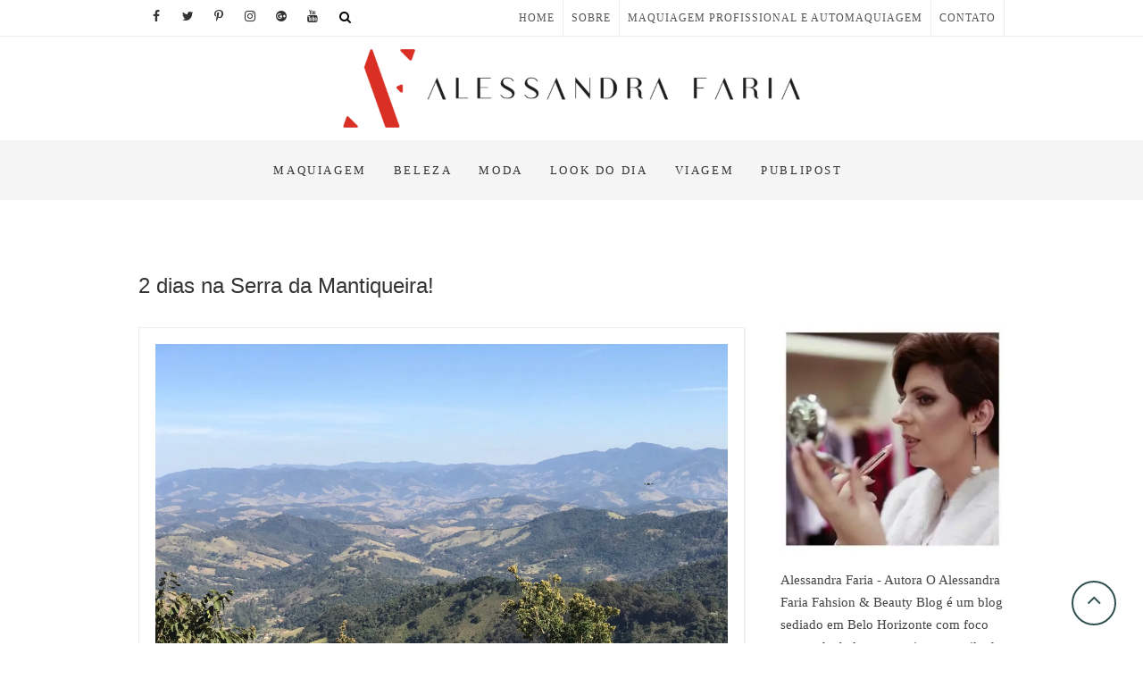

--- FILE ---
content_type: text/html; charset=UTF-8
request_url: https://alessandrafaria.com/2019/07/2-dias-na-serra-da-mantiqueira/
body_size: 21066
content:
<!DOCTYPE html><html lang="pt-BR"><head><script data-no-optimize="1">var litespeed_docref=sessionStorage.getItem("litespeed_docref");litespeed_docref&&(Object.defineProperty(document,"referrer",{get:function(){return litespeed_docref}}),sessionStorage.removeItem("litespeed_docref"));</script>  <script type="litespeed/javascript">(function(w,d,s,l,i){w[l]=w[l]||[];w[l].push({'gtm.start':new Date().getTime(),event:'gtm.js'});var f=d.getElementsByTagName(s)[0],j=d.createElement(s),dl=l!='dataLayer'?'&l='+l:'';j.async=!0;j.src='https://www.googletagmanager.com/gtm.js?id='+i+dl;f.parentNode.insertBefore(j,f)})(window,document,'script','dataLayer','GTM-TFS3FNF')</script> <meta charset="UTF-8" /><link data-optimized="2" rel="stylesheet" href="https://alessandrafaria.com/wp-content/litespeed/css/855be4d73cc7cd22ddebb7f13aa20667.css?ver=8789d" /><meta name="viewport" content="width=device-width, initial-scale=1.0"><link rel="profile" href="https://gmpg.org/xfn/11" /><link rel="pingback" href="https://alessandrafaria.com/xmlrpc.php" /><meta name='robots' content='index, follow, max-image-preview:large, max-snippet:-1, max-video-preview:-1' /><title>2 dias na Serra da Mantiqueira! - Alessandra Faria Fashion &amp; Beauty</title><meta name="description" content="A Serra da Mantiqueira oferece turismo variado para toda a família. Ocupando 3 estados, várias cidades oferecem turismo de qualidade e com infraestrutura." /><link rel="canonical" href="https://alessandrafaria.com/2019/07/2-dias-na-serra-da-mantiqueira/" /><meta property="og:locale" content="pt_BR" /><meta property="og:type" content="article" /><meta property="og:title" content="2 dias na Serra da Mantiqueira! - Alessandra Faria Fashion &amp; Beauty" /><meta property="og:description" content="A Serra da Mantiqueira oferece turismo variado para toda a família. Ocupando 3 estados, várias cidades oferecem turismo de qualidade e com infraestrutura." /><meta property="og:url" content="https://alessandrafaria.com/2019/07/2-dias-na-serra-da-mantiqueira/" /><meta property="og:site_name" content="Alessandra Faria Fashion &amp; Beauty" /><meta property="article:publisher" content="https://www.facebook.com/pages/Alessandra-Faria-Estilo-e-Maquiagem/123339707776070" /><meta property="article:author" content="https://www.facebook.com/pages/Alessandra-Faria-Estilo-e-Maquiagem/123339707776070" /><meta property="article:published_time" content="2019-07-19T12:17:48+00:00" /><meta property="article:modified_time" content="2019-08-11T12:52:02+00:00" /><meta property="og:image" content="https://alessandrafaria.com/wp-content/uploads/2019/07/IMG_1793.jpg" /><meta property="og:image:width" content="2016" /><meta property="og:image:height" content="1512" /><meta property="og:image:type" content="image/jpeg" /><meta name="author" content="Alessandra Faria" /><meta name="twitter:card" content="summary_large_image" /><meta name="twitter:creator" content="@alessandradfari" /><meta name="twitter:site" content="@alessandradfari" /><meta name="twitter:label1" content="Escrito por" /><meta name="twitter:data1" content="Alessandra Faria" /><meta name="twitter:label2" content="Est. tempo de leitura" /><meta name="twitter:data2" content="4 minutos" /> <script type="application/ld+json" class="yoast-schema-graph">{"@context":"https://schema.org","@graph":[{"@type":"Article","@id":"https://alessandrafaria.com/2019/07/2-dias-na-serra-da-mantiqueira/#article","isPartOf":{"@id":"https://alessandrafaria.com/2019/07/2-dias-na-serra-da-mantiqueira/"},"author":{"name":"Alessandra Faria","@id":"https://alessandrafaria.com/#/schema/person/5de489175e31ec676ce23ef3ed6d17c7"},"headline":"2 dias na Serra da Mantiqueira!","datePublished":"2019-07-19T12:17:48+00:00","dateModified":"2019-08-11T12:52:02+00:00","mainEntityOfPage":{"@id":"https://alessandrafaria.com/2019/07/2-dias-na-serra-da-mantiqueira/"},"wordCount":903,"publisher":{"@id":"https://alessandrafaria.com/#/schema/person/5de489175e31ec676ce23ef3ed6d17c7"},"image":{"@id":"https://alessandrafaria.com/2019/07/2-dias-na-serra-da-mantiqueira/#primaryimage"},"thumbnailUrl":"https://alessandrafaria.com/wp-content/uploads/2019/07/IMG_1793.jpg","keywords":["bioma","plátano","turismo"],"articleSection":["VIAGEM"],"inLanguage":"pt-BR"},{"@type":"WebPage","@id":"https://alessandrafaria.com/2019/07/2-dias-na-serra-da-mantiqueira/","url":"https://alessandrafaria.com/2019/07/2-dias-na-serra-da-mantiqueira/","name":"2 dias na Serra da Mantiqueira! - Alessandra Faria Fashion &amp; Beauty","isPartOf":{"@id":"https://alessandrafaria.com/#website"},"primaryImageOfPage":{"@id":"https://alessandrafaria.com/2019/07/2-dias-na-serra-da-mantiqueira/#primaryimage"},"image":{"@id":"https://alessandrafaria.com/2019/07/2-dias-na-serra-da-mantiqueira/#primaryimage"},"thumbnailUrl":"https://alessandrafaria.com/wp-content/uploads/2019/07/IMG_1793.jpg","datePublished":"2019-07-19T12:17:48+00:00","dateModified":"2019-08-11T12:52:02+00:00","description":"A Serra da Mantiqueira oferece turismo variado para toda a família. Ocupando 3 estados, várias cidades oferecem turismo de qualidade e com infraestrutura.","breadcrumb":{"@id":"https://alessandrafaria.com/2019/07/2-dias-na-serra-da-mantiqueira/#breadcrumb"},"inLanguage":"pt-BR","potentialAction":[{"@type":"ReadAction","target":["https://alessandrafaria.com/2019/07/2-dias-na-serra-da-mantiqueira/"]}]},{"@type":"ImageObject","inLanguage":"pt-BR","@id":"https://alessandrafaria.com/2019/07/2-dias-na-serra-da-mantiqueira/#primaryimage","url":"https://alessandrafaria.com/wp-content/uploads/2019/07/IMG_1793.jpg","contentUrl":"https://alessandrafaria.com/wp-content/uploads/2019/07/IMG_1793.jpg","width":2016,"height":1512},{"@type":"BreadcrumbList","@id":"https://alessandrafaria.com/2019/07/2-dias-na-serra-da-mantiqueira/#breadcrumb","itemListElement":[{"@type":"ListItem","position":1,"name":"Início","item":"https://alessandrafaria.com/"},{"@type":"ListItem","position":2,"name":"2 dias na Serra da Mantiqueira!"}]},{"@type":"WebSite","@id":"https://alessandrafaria.com/#website","url":"https://alessandrafaria.com/","name":"Alessandra Faria Fashion &amp; Beauty","description":"Blog de BH, sobre moda e beleza, maquiagem e life style.","publisher":{"@id":"https://alessandrafaria.com/#/schema/person/5de489175e31ec676ce23ef3ed6d17c7"},"potentialAction":[{"@type":"SearchAction","target":{"@type":"EntryPoint","urlTemplate":"https://alessandrafaria.com/?s={search_term_string}"},"query-input":{"@type":"PropertyValueSpecification","valueRequired":true,"valueName":"search_term_string"}}],"inLanguage":"pt-BR"},{"@type":["Person","Organization"],"@id":"https://alessandrafaria.com/#/schema/person/5de489175e31ec676ce23ef3ed6d17c7","name":"Alessandra Faria","image":{"@type":"ImageObject","inLanguage":"pt-BR","@id":"https://alessandrafaria.com/#/schema/person/image/","url":"https://alessandrafaria.com/wp-content/uploads/2022/09/cropped-1.png","contentUrl":"https://alessandrafaria.com/wp-content/uploads/2022/09/cropped-1.png","width":2500,"height":428,"caption":"Alessandra Faria"},"logo":{"@id":"https://alessandrafaria.com/#/schema/person/image/"},"description":"Blogueira de moda e beleza, consultora de imagem pessoal e corporativa, maquiadora profissional, professora universitária de maquiagem, libriana, amante de tudo que diz respeito ao belo e ao estético!","sameAs":["https://www.facebook.com/pages/Alessandra-Faria-Estilo-e-Maquiagem/123339707776070","https://www.instagram.com/alessandradfaria_/","https://br.pinterest.com/alessandradfari/","https://x.com/alessandradfari"],"url":"https://alessandrafaria.com/author/admin/"}]}</script> <link rel='dns-prefetch' href='//static.addtoany.com' /><link rel='dns-prefetch' href='//www.googletagmanager.com' /><link rel='dns-prefetch' href='//stats.wp.com' /><link rel='dns-prefetch' href='//fonts.googleapis.com' /><link rel='dns-prefetch' href='//pagead2.googlesyndication.com' /><link rel='preconnect' href='//c0.wp.com' /><link rel="alternate" type="application/rss+xml" title="Feed para Alessandra Faria Fashion &amp; Beauty &raquo;" href="https://alessandrafaria.com/feed/" /><link rel="alternate" type="application/rss+xml" title="Feed de comentários para Alessandra Faria Fashion &amp; Beauty &raquo;" href="https://alessandrafaria.com/comments/feed/" /><link rel='stylesheet' id='wp-block-library-css' href='https://c0.wp.com/c/6.6.4/wp-includes/css/dist/block-library/style.min.css' type='text/css' media='all' /><link rel='stylesheet' id='mediaelement-css' href='https://c0.wp.com/c/6.6.4/wp-includes/js/mediaelement/mediaelementplayer-legacy.min.css' type='text/css' media='all' /><link rel='stylesheet' id='wp-mediaelement-css' href='https://c0.wp.com/c/6.6.4/wp-includes/js/mediaelement/wp-mediaelement.min.css' type='text/css' media='all' /><style id='jetpack-sharing-buttons-style-inline-css' type='text/css'>.jetpack-sharing-buttons__services-list{display:flex;flex-direction:row;flex-wrap:wrap;gap:0;list-style-type:none;margin:5px;padding:0}.jetpack-sharing-buttons__services-list.has-small-icon-size{font-size:12px}.jetpack-sharing-buttons__services-list.has-normal-icon-size{font-size:16px}.jetpack-sharing-buttons__services-list.has-large-icon-size{font-size:24px}.jetpack-sharing-buttons__services-list.has-huge-icon-size{font-size:36px}@media print{.jetpack-sharing-buttons__services-list{display:none!important}}.editor-styles-wrapper .wp-block-jetpack-sharing-buttons{gap:0;padding-inline-start:0}ul.jetpack-sharing-buttons__services-list.has-background{padding:1.25em 2.375em}</style><style id='classic-theme-styles-inline-css' type='text/css'>/*! This file is auto-generated */
.wp-block-button__link{color:#fff;background-color:#32373c;border-radius:9999px;box-shadow:none;text-decoration:none;padding:calc(.667em + 2px) calc(1.333em + 2px);font-size:1.125em}.wp-block-file__button{background:#32373c;color:#fff;text-decoration:none}</style><style id='global-styles-inline-css' type='text/css'>:root{--wp--preset--aspect-ratio--square: 1;--wp--preset--aspect-ratio--4-3: 4/3;--wp--preset--aspect-ratio--3-4: 3/4;--wp--preset--aspect-ratio--3-2: 3/2;--wp--preset--aspect-ratio--2-3: 2/3;--wp--preset--aspect-ratio--16-9: 16/9;--wp--preset--aspect-ratio--9-16: 9/16;--wp--preset--color--black: #000000;--wp--preset--color--cyan-bluish-gray: #abb8c3;--wp--preset--color--white: #ffffff;--wp--preset--color--pale-pink: #f78da7;--wp--preset--color--vivid-red: #cf2e2e;--wp--preset--color--luminous-vivid-orange: #ff6900;--wp--preset--color--luminous-vivid-amber: #fcb900;--wp--preset--color--light-green-cyan: #7bdcb5;--wp--preset--color--vivid-green-cyan: #00d084;--wp--preset--color--pale-cyan-blue: #8ed1fc;--wp--preset--color--vivid-cyan-blue: #0693e3;--wp--preset--color--vivid-purple: #9b51e0;--wp--preset--gradient--vivid-cyan-blue-to-vivid-purple: linear-gradient(135deg,rgba(6,147,227,1) 0%,rgb(155,81,224) 100%);--wp--preset--gradient--light-green-cyan-to-vivid-green-cyan: linear-gradient(135deg,rgb(122,220,180) 0%,rgb(0,208,130) 100%);--wp--preset--gradient--luminous-vivid-amber-to-luminous-vivid-orange: linear-gradient(135deg,rgba(252,185,0,1) 0%,rgba(255,105,0,1) 100%);--wp--preset--gradient--luminous-vivid-orange-to-vivid-red: linear-gradient(135deg,rgba(255,105,0,1) 0%,rgb(207,46,46) 100%);--wp--preset--gradient--very-light-gray-to-cyan-bluish-gray: linear-gradient(135deg,rgb(238,238,238) 0%,rgb(169,184,195) 100%);--wp--preset--gradient--cool-to-warm-spectrum: linear-gradient(135deg,rgb(74,234,220) 0%,rgb(151,120,209) 20%,rgb(207,42,186) 40%,rgb(238,44,130) 60%,rgb(251,105,98) 80%,rgb(254,248,76) 100%);--wp--preset--gradient--blush-light-purple: linear-gradient(135deg,rgb(255,206,236) 0%,rgb(152,150,240) 100%);--wp--preset--gradient--blush-bordeaux: linear-gradient(135deg,rgb(254,205,165) 0%,rgb(254,45,45) 50%,rgb(107,0,62) 100%);--wp--preset--gradient--luminous-dusk: linear-gradient(135deg,rgb(255,203,112) 0%,rgb(199,81,192) 50%,rgb(65,88,208) 100%);--wp--preset--gradient--pale-ocean: linear-gradient(135deg,rgb(255,245,203) 0%,rgb(182,227,212) 50%,rgb(51,167,181) 100%);--wp--preset--gradient--electric-grass: linear-gradient(135deg,rgb(202,248,128) 0%,rgb(113,206,126) 100%);--wp--preset--gradient--midnight: linear-gradient(135deg,rgb(2,3,129) 0%,rgb(40,116,252) 100%);--wp--preset--font-size--small: 13px;--wp--preset--font-size--medium: 20px;--wp--preset--font-size--large: 36px;--wp--preset--font-size--x-large: 42px;--wp--preset--spacing--20: 0.44rem;--wp--preset--spacing--30: 0.67rem;--wp--preset--spacing--40: 1rem;--wp--preset--spacing--50: 1.5rem;--wp--preset--spacing--60: 2.25rem;--wp--preset--spacing--70: 3.38rem;--wp--preset--spacing--80: 5.06rem;--wp--preset--shadow--natural: 6px 6px 9px rgba(0, 0, 0, 0.2);--wp--preset--shadow--deep: 12px 12px 50px rgba(0, 0, 0, 0.4);--wp--preset--shadow--sharp: 6px 6px 0px rgba(0, 0, 0, 0.2);--wp--preset--shadow--outlined: 6px 6px 0px -3px rgba(255, 255, 255, 1), 6px 6px rgba(0, 0, 0, 1);--wp--preset--shadow--crisp: 6px 6px 0px rgba(0, 0, 0, 1);}:where(.is-layout-flex){gap: 0.5em;}:where(.is-layout-grid){gap: 0.5em;}body .is-layout-flex{display: flex;}.is-layout-flex{flex-wrap: wrap;align-items: center;}.is-layout-flex > :is(*, div){margin: 0;}body .is-layout-grid{display: grid;}.is-layout-grid > :is(*, div){margin: 0;}:where(.wp-block-columns.is-layout-flex){gap: 2em;}:where(.wp-block-columns.is-layout-grid){gap: 2em;}:where(.wp-block-post-template.is-layout-flex){gap: 1.25em;}:where(.wp-block-post-template.is-layout-grid){gap: 1.25em;}.has-black-color{color: var(--wp--preset--color--black) !important;}.has-cyan-bluish-gray-color{color: var(--wp--preset--color--cyan-bluish-gray) !important;}.has-white-color{color: var(--wp--preset--color--white) !important;}.has-pale-pink-color{color: var(--wp--preset--color--pale-pink) !important;}.has-vivid-red-color{color: var(--wp--preset--color--vivid-red) !important;}.has-luminous-vivid-orange-color{color: var(--wp--preset--color--luminous-vivid-orange) !important;}.has-luminous-vivid-amber-color{color: var(--wp--preset--color--luminous-vivid-amber) !important;}.has-light-green-cyan-color{color: var(--wp--preset--color--light-green-cyan) !important;}.has-vivid-green-cyan-color{color: var(--wp--preset--color--vivid-green-cyan) !important;}.has-pale-cyan-blue-color{color: var(--wp--preset--color--pale-cyan-blue) !important;}.has-vivid-cyan-blue-color{color: var(--wp--preset--color--vivid-cyan-blue) !important;}.has-vivid-purple-color{color: var(--wp--preset--color--vivid-purple) !important;}.has-black-background-color{background-color: var(--wp--preset--color--black) !important;}.has-cyan-bluish-gray-background-color{background-color: var(--wp--preset--color--cyan-bluish-gray) !important;}.has-white-background-color{background-color: var(--wp--preset--color--white) !important;}.has-pale-pink-background-color{background-color: var(--wp--preset--color--pale-pink) !important;}.has-vivid-red-background-color{background-color: var(--wp--preset--color--vivid-red) !important;}.has-luminous-vivid-orange-background-color{background-color: var(--wp--preset--color--luminous-vivid-orange) !important;}.has-luminous-vivid-amber-background-color{background-color: var(--wp--preset--color--luminous-vivid-amber) !important;}.has-light-green-cyan-background-color{background-color: var(--wp--preset--color--light-green-cyan) !important;}.has-vivid-green-cyan-background-color{background-color: var(--wp--preset--color--vivid-green-cyan) !important;}.has-pale-cyan-blue-background-color{background-color: var(--wp--preset--color--pale-cyan-blue) !important;}.has-vivid-cyan-blue-background-color{background-color: var(--wp--preset--color--vivid-cyan-blue) !important;}.has-vivid-purple-background-color{background-color: var(--wp--preset--color--vivid-purple) !important;}.has-black-border-color{border-color: var(--wp--preset--color--black) !important;}.has-cyan-bluish-gray-border-color{border-color: var(--wp--preset--color--cyan-bluish-gray) !important;}.has-white-border-color{border-color: var(--wp--preset--color--white) !important;}.has-pale-pink-border-color{border-color: var(--wp--preset--color--pale-pink) !important;}.has-vivid-red-border-color{border-color: var(--wp--preset--color--vivid-red) !important;}.has-luminous-vivid-orange-border-color{border-color: var(--wp--preset--color--luminous-vivid-orange) !important;}.has-luminous-vivid-amber-border-color{border-color: var(--wp--preset--color--luminous-vivid-amber) !important;}.has-light-green-cyan-border-color{border-color: var(--wp--preset--color--light-green-cyan) !important;}.has-vivid-green-cyan-border-color{border-color: var(--wp--preset--color--vivid-green-cyan) !important;}.has-pale-cyan-blue-border-color{border-color: var(--wp--preset--color--pale-cyan-blue) !important;}.has-vivid-cyan-blue-border-color{border-color: var(--wp--preset--color--vivid-cyan-blue) !important;}.has-vivid-purple-border-color{border-color: var(--wp--preset--color--vivid-purple) !important;}.has-vivid-cyan-blue-to-vivid-purple-gradient-background{background: var(--wp--preset--gradient--vivid-cyan-blue-to-vivid-purple) !important;}.has-light-green-cyan-to-vivid-green-cyan-gradient-background{background: var(--wp--preset--gradient--light-green-cyan-to-vivid-green-cyan) !important;}.has-luminous-vivid-amber-to-luminous-vivid-orange-gradient-background{background: var(--wp--preset--gradient--luminous-vivid-amber-to-luminous-vivid-orange) !important;}.has-luminous-vivid-orange-to-vivid-red-gradient-background{background: var(--wp--preset--gradient--luminous-vivid-orange-to-vivid-red) !important;}.has-very-light-gray-to-cyan-bluish-gray-gradient-background{background: var(--wp--preset--gradient--very-light-gray-to-cyan-bluish-gray) !important;}.has-cool-to-warm-spectrum-gradient-background{background: var(--wp--preset--gradient--cool-to-warm-spectrum) !important;}.has-blush-light-purple-gradient-background{background: var(--wp--preset--gradient--blush-light-purple) !important;}.has-blush-bordeaux-gradient-background{background: var(--wp--preset--gradient--blush-bordeaux) !important;}.has-luminous-dusk-gradient-background{background: var(--wp--preset--gradient--luminous-dusk) !important;}.has-pale-ocean-gradient-background{background: var(--wp--preset--gradient--pale-ocean) !important;}.has-electric-grass-gradient-background{background: var(--wp--preset--gradient--electric-grass) !important;}.has-midnight-gradient-background{background: var(--wp--preset--gradient--midnight) !important;}.has-small-font-size{font-size: var(--wp--preset--font-size--small) !important;}.has-medium-font-size{font-size: var(--wp--preset--font-size--medium) !important;}.has-large-font-size{font-size: var(--wp--preset--font-size--large) !important;}.has-x-large-font-size{font-size: var(--wp--preset--font-size--x-large) !important;}
:where(.wp-block-post-template.is-layout-flex){gap: 1.25em;}:where(.wp-block-post-template.is-layout-grid){gap: 1.25em;}
:where(.wp-block-columns.is-layout-flex){gap: 2em;}:where(.wp-block-columns.is-layout-grid){gap: 2em;}
:root :where(.wp-block-pullquote){font-size: 1.5em;line-height: 1.6;}</style><style id='whitish-lite-style-inline-css' type='text/css'>.go-to-top a
			{
			   border: 2px solid #2F4F4F ;
			   color: #2F4F4F ;
			}

			.sticky:before {
			   color: #2F4F4F ;
			}

			.go-to-top a:hover
			{
			   background-color: #2F4F4F ;
			}

			.slider-buttons a {
			   background-color: #000000 ;
			   border-color: #000000;
			}

			.main-navigation ul li.current-menu-item.menu-item-has-children &gt; a:after, .main-navigation li.menu-item-has-children &gt; a:hover:after, .main-navigation li.page_item_has_children &gt; a:hover:after
			{color: #2F4F4F;}

			#secondary .widget-title
			{
			   border-top: 2px solid #2F4F4F ;
			}

			.search-submit
			{
			   background-color: #2F4F4F ;
			   border: 1px solid #2F4F4F ;
			}

			a,
			ul li a:hover,
			ol li a:hover,
			.top-header .widget_contact ul li a:hover,
			.entry-title a:hover,
			.entry-title a:focus,
			.entry-title a:active,
			.entry-meta span:hover,
			.entry-meta a:hover,
			.cat-links,
			.cat-links a,
			.tag-links,
			.tag-links a,
			.entry-meta .entry-format a,
			.entry-format:before,
			.entry-meta .entry-format:before,
			.entry-header .entry-meta .entry-format:before,
			.widget ul li a:hover,
			.widget-title a:hover,
			.widget_contact ul li a:hover,
			.site-info .copyright a:hover,
			#footer-navigation a:hover,
			#colophon .widget ul li a:hover
			{
				color: #000000;
			}

			.main-navigation a:hover,
			.main-navigation ul li.current-menu-item a,
			.main-navigation ul li.current_page_ancestor a,
			.main-navigation ul li.current-menu-ancestor a,
			.main-navigation ul li.current_page_item a,
			.main-navigation ul li:hover a,
			.main-navigation ul li ul li a:hover,
			.main-navigation ul li ul li:hover a,
			.main-navigation ul li.current-menu-item ul li a:hover,
			.header-search:hover, .header-search-x:hover
			{
				color: #000000;
			}

			.main-navigation li.menu-item-has-children &gt; a:hover:after
			{
				color: #000000;
			}

			.site-info .social-links a{
				background: #000000;
				border: 1px solid #000000;
			}


			ul.default-wp-page li a {
				color: #000000;
			}


			::selection {
				background: #000000;
				color: #fff;
			}

			::-moz-selection {
				background: #000000;
				color: #fff;
			}

			.screen-reader-text:hover,
			.screen-reader-text:active,
			.screen-reader-text:focus {
				background-color: #f1f1f1;
				color: #000000;
			}

			input[type=\'reset\'],
			input[type=\'button\'],
			input[type=\'submit\']{
				background-color: #000000;
			}

			input#submit {
				background-color: #000000;
			}

			.entry-footer a.more-link{
			background: #000000;
			border: 1px solid #000000;
			}

			.btn-default:hover {
			    background-color: #000000;
			    border: 1px solid #000000;
			}

			.btn-default:hover,
			.vivid,
			 {
				background-color: #000000;
				border: 1px solid #000000;
			}

			#colophon .widget-title:after {
				background-color: #000000;
			}

			.light-color:hover,
			.vivid:hover {
				background-color: #fff;
				border: 1px solid #fff;
			}

			#bbpress-forums .bbp-topics a:hover {
			color: #000000;
			}
			.bbp-submit-wrapper button.submit {
				background-color: #000000;
				border: 1px solid #000000;
			}

			.woocommerce #respond input#submit,
			.woocommerce a.button,
			.woocommerce button.button,
			.woocommerce input.button,
			.woocommerce #respond input#submit.alt,
			.woocommerce a.button.alt,
			.woocommerce button.button.alt,
			.woocommerce input.button.alt,
			.woocommerce-demo-store p.demo_store {
				background-color: #000000;
			}
			.woocommerce .woocommerce-message:before {
				color: #000000;
			}</style> <script id="addtoany-core-js-before" type="litespeed/javascript">window.a2a_config=window.a2a_config||{};a2a_config.callbacks=[];a2a_config.overlays=[];a2a_config.templates={};a2a_localize={Share:"Share",Save:"Save",Subscribe:"Subscribe",Email:"Email",Bookmark:"Bookmark",ShowAll:"Show all",ShowLess:"Show less",FindServices:"Find service(s)",FindAnyServiceToAddTo:"Instantly find any service to add to",PoweredBy:"Powered by",ShareViaEmail:"Share via email",SubscribeViaEmail:"Subscribe via email",BookmarkInYourBrowser:"Bookmark in your browser",BookmarkInstructions:"Press Ctrl+D or \u2318+D to bookmark this page",AddToYourFavorites:"Add to your favorites",SendFromWebOrProgram:"Send from any email address or email program",EmailProgram:"Email program",More:"More&#8230;",ThanksForSharing:"Thanks for sharing!",ThanksForFollowing:"Thanks for following!"}</script> <script type="text/javascript" defer src="https://static.addtoany.com/menu/page.js" id="addtoany-core-js"></script> <script type="litespeed/javascript" data-src="https://c0.wp.com/c/6.6.4/wp-includes/js/jquery/jquery.min.js" id="jquery-core-js"></script> <script type="litespeed/javascript" data-src="https://c0.wp.com/c/6.6.4/wp-includes/js/jquery/jquery-migrate.min.js" id="jquery-migrate-js"></script>  <script type="litespeed/javascript" data-src="https://www.googletagmanager.com/gtag/js?id=GT-TXZ4LVX" id="google_gtagjs-js"></script> <script id="google_gtagjs-js-after" type="litespeed/javascript">window.dataLayer=window.dataLayer||[];function gtag(){dataLayer.push(arguments)}
gtag("set","linker",{"domains":["alessandrafaria.com"]});gtag("js",new Date());gtag("set","developer_id.dZTNiMT",!0);gtag("config","GT-TXZ4LVX",{"googlesitekit_post_type":"post"})</script> <link rel="https://api.w.org/" href="https://alessandrafaria.com/wp-json/" /><link rel="alternate" title="JSON" type="application/json" href="https://alessandrafaria.com/wp-json/wp/v2/posts/26703" /><link rel="EditURI" type="application/rsd+xml" title="RSD" href="https://alessandrafaria.com/xmlrpc.php?rsd" /><meta name="generator" content="WordPress 6.6.4" /><link rel='shortlink' href='https://alessandrafaria.com/?p=26703' /><link rel="alternate" title="oEmbed (JSON)" type="application/json+oembed" href="https://alessandrafaria.com/wp-json/oembed/1.0/embed?url=https%3A%2F%2Falessandrafaria.com%2F2019%2F07%2F2-dias-na-serra-da-mantiqueira%2F" /><link rel="alternate" title="oEmbed (XML)" type="text/xml+oembed" href="https://alessandrafaria.com/wp-json/oembed/1.0/embed?url=https%3A%2F%2Falessandrafaria.com%2F2019%2F07%2F2-dias-na-serra-da-mantiqueira%2F&#038;format=xml" /><meta name="generator" content="Site Kit by Google 1.155.0" /><script type="litespeed/javascript">window._wp_rp_static_base_url='https://wprp.zemanta.com/static/';window._wp_rp_wp_ajax_url="https://alessandrafaria.com/wp-admin/admin-ajax.php";window._wp_rp_plugin_version='3.6.4';window._wp_rp_post_id='26703';window._wp_rp_num_rel_posts='7';window._wp_rp_thumbnails=!0;window._wp_rp_post_title='2+dias+na+Serra+da+Mantiqueira%21';window._wp_rp_post_tags=['turismo','pl%C3%A1tano','bioma','viagem','da','mont','alessandra','volta','bento','semana','de','bate','rio','pa','deu','foi','dia','rica','em'];window._wp_rp_promoted_content=!0</script> <style>img#wpstats{display:none}</style><meta name="google-adsense-platform-account" content="ca-host-pub-2644536267352236"><meta name="google-adsense-platform-domain" content="sitekit.withgoogle.com"><meta name="generator" content="Elementor 3.29.2; features: additional_custom_breakpoints, e_local_google_fonts; settings: css_print_method-external, google_font-enabled, font_display-auto"><style>.e-con.e-parent:nth-of-type(n+4):not(.e-lazyloaded):not(.e-no-lazyload),
				.e-con.e-parent:nth-of-type(n+4):not(.e-lazyloaded):not(.e-no-lazyload) * {
					background-image: none !important;
				}
				@media screen and (max-height: 1024px) {
					.e-con.e-parent:nth-of-type(n+3):not(.e-lazyloaded):not(.e-no-lazyload),
					.e-con.e-parent:nth-of-type(n+3):not(.e-lazyloaded):not(.e-no-lazyload) * {
						background-image: none !important;
					}
				}
				@media screen and (max-height: 640px) {
					.e-con.e-parent:nth-of-type(n+2):not(.e-lazyloaded):not(.e-no-lazyload),
					.e-con.e-parent:nth-of-type(n+2):not(.e-lazyloaded):not(.e-no-lazyload) * {
						background-image: none !important;
					}
				}</style> <script="async" type="litespeed/javascript" data-src="https://pagead2.googlesyndication.com/pagead/js/adsbygoogle.js?client=ca-pub-7123224751220292&amp;host=ca-host-pub-2644536267352236" crossorigin="anonymous"></script> <link rel="icon" href="https://alessandrafaria.com/wp-content/uploads/2022/09/cropped-cropped-1-32x32.png" sizes="32x32" /><link rel="icon" href="https://alessandrafaria.com/wp-content/uploads/2022/09/cropped-cropped-1-192x192.png" sizes="192x192" /><link rel="apple-touch-icon" href="https://alessandrafaria.com/wp-content/uploads/2022/09/cropped-cropped-1-180x180.png" /><meta name="msapplication-TileImage" content="https://alessandrafaria.com/wp-content/uploads/2022/09/cropped-cropped-1-270x270.png" /><meta name="facebook-domain-verification" content="sy11uecpoummtyh8ifk3pdt9hfc67r" />
 <script type="litespeed/javascript">(function(w,d,s,l,i){w[l]=w[l]||[];w[l].push({'gtm.start':new Date().getTime(),event:'gtm.js'});var f=d.getElementsByTagName(s)[0],j=d.createElement(s),dl=l!='dataLayer'?'&l='+l:'';j.async=!0;j.src='https://www.googletagmanager.com/gtm.js?id='+i+dl;f.parentNode.insertBefore(j,f)})(window,document,'script','dataLayer','GTM-5S36RXK')</script>
 <script type="litespeed/javascript">!function(f,b,e,v,n,t,s){if(f.fbq)return;n=f.fbq=function(){n.callMethod?n.callMethod.apply(n,arguments):n.queue.push(arguments)};if(!f._fbq)f._fbq=n;n.push=n;n.loaded=!0;n.version='2.0';n.queue=[];t=b.createElement(e);t.async=!0;t.src=v;s=b.getElementsByTagName(e)[0];s.parentNode.insertBefore(t,s)}(window,document,'script','https://connect.facebook.net/en_US/fbevents.js');fbq('init','619092746287753');fbq('track','PageView')</script> <noscript>
<img loading="lazy" height="1" width="1"
src="https://www.facebook.com/tr?id=619092746287753&ev=PageView&noscript=1"/>
</noscript> <script type="litespeed/javascript" data-src="https://www.googletagmanager.com/gtag/js?id=AW-991603534"></script> <script type="litespeed/javascript">window.dataLayer=window.dataLayer||[];function gtag(){dataLayer.push(arguments)}
gtag('js',new Date());gtag('config','AW-991603534')</script> </head><body data-rsssl=1 class="post-template-default single single-post postid-26703 single-format-standard wp-custom-logo eio-default metaslider-plugin single_column_blog elementor-default elementor-kit-30170">
<noscript><iframe data-lazyloaded="1" src="about:blank" data-litespeed-src="https://www.googletagmanager.com/ns.html?id=GTM-5S36RXK"
height="0" width="0" style="display:none;visibility:hidden"></iframe></noscript><noscript><iframe data-lazyloaded="1" src="about:blank" data-litespeed-src="https://www.googletagmanager.com/ns.html?id=GTM-TFS3FNF"
height="0" width="0" style="display:none;visibility:hidden"></iframe></noscript><div id="page" class="hfeed site"><header id="masthead" class="site-header"><div class="top-header"><div class="container clearfix"><div class="topmenu"><ul id="menu-menu_header" class="pull-left"><li id="menu-item-9399" class="menu-item menu-item-type-custom menu-item-object-custom menu-item-home menu-item-9399"><a href="https://alessandrafaria.com/">HOME</a></li><li id="menu-item-9400" class="menu-item menu-item-type-post_type menu-item-object-page menu-item-9400"><a href="https://alessandrafaria.com/about/">SOBRE</a></li><li id="menu-item-30293" class="menu-item menu-item-type-post_type menu-item-object-page menu-item-30293"><a href="https://alessandrafaria.com/e-book-tecnicas-maquiagem-profissional/">MAQUIAGEM PROFISSIONAL E AUTOMAQUIAGEM</a></li><li id="menu-item-9403" class="menu-item menu-item-type-post_type menu-item-object-page menu-item-9403"><a href="https://alessandrafaria.com/contato-alessandra-faria/">CONTATO</a></li></ul></div><div class="header-social-block"><div class="social-links clearfix">
<a target="_blank" href="https://www.facebook.com/alessandrafariablogger"><i class="fa fa-facebook"></i></a><a target="_blank" href="https://twitter.com/alessandradfari"><i class="fa fa-twitter"></i></a><a target="_blank" href="https://br.pinterest.com/alessandradfari/"><i class="fa fa-pinterest-p"></i></a><a target="_blank" href="https://www.instagram.com/eu_alessandrafaria/"><i class="fa fa-instagram"></i></a><a target="_blank" href="https://plus.google.com/u/0/+AlessandraODFariaeSilva"><i class="fa fa-google-plus-official"></i></a><a target="_blank" href="https://www.youtube.com/channel/UCWqdpfnsEODqUi55igfOveg"><i class="fa fa-youtube"></i></a><div id="search-toggle" class="header-search"></div><div id="search-box" class="clearfix"><form class="search-form" action="https://alessandrafaria.com/" method="get">
<input type="search" name="s" class="search-field" value="" placeholder="Search &hellip;" autocomplete="off">
<button type="submit" class="search-submit"><i class="fa fa-search"></i></button></form></div></div></div></div></div><div id="site-branding"><a href="https://alessandrafaria.com/" class="custom-logo-link" rel="home"><img data-lazyloaded="1" src="[data-uri]" loading="lazy" width="2500" height="428" data-src="https://alessandrafaria.com/wp-content/webp-express/webp-images/uploads/2022/09/cropped-1.png.webp" class="custom-logo" alt="Alessandra Faria Fashion &amp; Beauty" decoding="async" data-srcset="https://alessandrafaria.com/wp-content/webp-express/webp-images/uploads/2022/09/cropped-1.png.webp 2500w,  https://alessandrafaria.com/wp-content/webp-express/webp-images/uploads/2022/09/cropped-1-300x51.png.webp 300w,  https://alessandrafaria.com/wp-content/webp-express/webp-images/uploads/2022/09/cropped-1-1024x175.png.webp 1024w,  https://alessandrafaria.com/wp-content/webp-express/webp-images/uploads/2022/09/cropped-1-768x131.png.webp 768w,  https://alessandrafaria.com/wp-content/webp-express/webp-images/uploads/2022/09/cropped-1-1536x263.png.webp 1536w,  https://alessandrafaria.com/wp-content/webp-express/webp-images/uploads/2022/09/cropped-1-2048x351.png.webp 2048w" data-sizes="(max-width: 2500px) 100vw, 2500px" /></a></div><div id="sticky_header"><div class="container clearfix"><div class="menu-toggle"><div class="line-one"></div><div class="line-two"></div><div class="line-three"></div></div><h3 class="nav-site-title">
<a href="https://alessandrafaria.com/" title="Alessandra Faria Fashion &amp; Beauty">Alessandra Faria Fashion &amp; Beauty</a></h3><nav id="site-navigation" class="main-navigation clearfix"><ul class="menu"><li id="menu-item-29169" class="menu-item menu-item-type-taxonomy menu-item-object-category menu-item-29169"><a href="https://alessandrafaria.com/category/maquiagem-e-cosmeticos/">Maquiagem</a></li><li id="menu-item-29171" class="menu-item menu-item-type-taxonomy menu-item-object-category menu-item-29171"><a href="https://alessandrafaria.com/category/saude-e-beleza/">Beleza</a></li><li id="menu-item-29170" class="menu-item menu-item-type-taxonomy menu-item-object-category menu-item-29170"><a href="https://alessandrafaria.com/category/moda/">Moda</a></li><li id="menu-item-12829" class="menu-item menu-item-type-taxonomy menu-item-object-category menu-item-12829"><a href="https://alessandrafaria.com/category/look-do-dia/">LOOK DO DIA</a></li><li id="menu-item-12812" class="menu-item menu-item-type-taxonomy menu-item-object-category current-post-ancestor current-menu-parent current-post-parent menu-item-12812"><a href="https://alessandrafaria.com/category/httpalessandrafaria-comcategoryviagem/">VIAGEM</a></li><li id="menu-item-28517" class="menu-item menu-item-type-taxonomy menu-item-object-category menu-item-28517"><a href="https://alessandrafaria.com/category/publipost/">Publipost</a></li></ul></nav></div></div></header><div id="content"><div class="container clearfix"><div class="page-header"><h2 class="page-title">2 dias na Serra da Mantiqueira!</h2></div>
 <script type="litespeed/javascript" data-src="//pagead2.googlesyndication.com/pagead/js/adsbygoogle.js"></script> 
<ins class="adsbygoogle"
style="display:block"
data-ad-client="ca-pub-7123224751220292"
data-ad-slot="7232304964"
data-ad-format="auto"
data-full-width-responsive="true"></ins> <script type="litespeed/javascript">(adsbygoogle=window.adsbygoogle||[]).push({})</script> <div id="primary"><main id="main" class="site-main clearfix"><article id="post-26703" class="post-26703 post type-post status-publish format-standard has-post-thumbnail hentry category-httpalessandrafaria-comcategoryviagem tag-bioma tag-platano tag-turismo"><div class="post-image-content"><figure class="post-featured-image">
<a href="https://alessandrafaria.com/2019/07/2-dias-na-serra-da-mantiqueira/" title="2 dias na Serra da Mantiqueira!">
<img data-lazyloaded="1" src="[data-uri]" width="2016" height="1512" data-src="https://alessandrafaria.com/wp-content/webp-express/webp-images/uploads/2019/07/IMG_1793.jpg.webp">
</a></figure></div><header class="entry-header"><div class="entry-meta">
<span class="author vcard"><a href="https://alessandrafaria.com/author/admin/" title="Alessandra Faria"><i class="fa fa-user"></i>
Alessandra Faria </a></span> <span class="posted-on"><a title="09:17" href="https://alessandrafaria.com/2019/07/2-dias-na-serra-da-mantiqueira/"><i class="fa fa-calendar"></i>
19/07/2019 </a></span></div></header><div class="entry-content clearfix"><p>A Serra da Mantiqueira, passando por São Bento do Sapucaí e Campos do Jordão foi o destino da <a href="https://alessandrafaria.com/2019/07/pousada-proximo-de-bh-mirante-do-cafe/">minha última viagem</a>. Quem me acompanha no <a href="https://www.instagram.com/eu_alessandrafaria/">insta</a>, pode ver a viagem em tempo.</p><p>Na verdade, foi quase um bate e volta. Mas, deu para sentir toda energia da natureza local. Com fauna e flora exuberantes e rica em nascentes, a Serra da Mantiqueira está &#8220;situada em 3 estados:&nbsp;&nbsp;Minas Gerais, São Paulo e Rio de Janeiro, tendo 60%, 30% e 10% de sua extensão respectivamente em cada um. Sua área é de transição de biomas&nbsp;da&nbsp;Mata Atlântica&nbsp;e&nbsp;Mata de Araucárias, possuindo grande&nbsp;diversidade no seu ecossistema. Sua formação montanhosa é formada de maciço rochoso da era arqueana.&#8221; (<a href="https://www.infoescola.com/geografia/serra-da-mantiqueira/">fonte</a>)</p><figure class="wp-block-image"><img data-lazyloaded="1" src="[data-uri]" fetchpriority="high" decoding="async" width="1024" height="768" data-src="https://alessandrafaria.com/wp-content/webp-express/webp-images/uploads/2019/07/IMG_2029-1024x768.jpg.webp" alt="Campos do Jordão, Serra da Mantiqueira por Alessandra Faria" class="wp-image-26707" data-srcset="https://alessandrafaria.com/wp-content/webp-express/webp-images/uploads/2019/07/IMG_2029-1024x768.jpg.webp 1024w,  https://alessandrafaria.com/wp-content/webp-express/webp-images/uploads/2019/07/IMG_2029-300x225.jpg.webp 300w,  https://alessandrafaria.com/wp-content/webp-express/webp-images/uploads/2019/07/IMG_2029-768x576.jpg.webp 768w,  https://alessandrafaria.com/wp-content/webp-express/webp-images/uploads/2019/07/IMG_2029.jpg.webp 2016w" data-sizes="(max-width: 1024px) 100vw, 1024px" /></figure><h2 class="wp-block-heading">Serra da Mantiqueira: Mata Atlântica, floresta de araucárias.</h2><p>Por coincidência, fiz um trabalho escolar com meu filho na semana anterior à viagem sobre biomas. Portanto, sabia das características da Serra Mantiqueira, mesmo porque já estive por lá há muitos anos, numa visita de 4 dias à cidade mineira de Monte Verde e seus arredores.</p><p>Mas, dessa vez, foi diferente. Pude ver as araucárias de perto, além de outras árvores como o plátano, pinheiros. Ver e ouvir o barulho das inúmeras nascentes da serra, sentir seu clima, cheiro, sua brisa, foi mágico. Me conectei inteiramente com a natureza.</p><h3 class="wp-block-heading">Como foi a viagem à Serra da Mantiqueira.</h3><p>Saí de Belo Horizonte na sexta às 10h em direção a São Paulo. Minha primeira parada foi na cidade de São Bento do Sapucaí que fica a alguns km de Campos do Jordão. São vários caminhos que ligam essas duas cidades, por isso há variação de quilometragem.</p><figure class="wp-block-image"><img data-lazyloaded="1" src="[data-uri]" decoding="async" width="768" height="1024" data-src="https://alessandrafaria.com/wp-content/webp-express/webp-images/uploads/2019/07/IMG_2020-e1563538574936-768x1024.jpg.webp" alt="Floresta de Araucária, bioma e diversidade da Serra da Mantiqueira por Alessandra Faria" class="wp-image-26715" data-srcset="https://alessandrafaria.com/wp-content/webp-express/webp-images/uploads/2019/07/IMG_2020-e1563538574936-768x1024.jpg.webp 768w,  https://alessandrafaria.com/wp-content/webp-express/webp-images/uploads/2019/07/IMG_2020-e1563538574936-225x300.jpg.webp 225w,  https://alessandrafaria.com/wp-content/webp-express/webp-images/uploads/2019/07/IMG_2020-e1563538574936.jpg.webp 1512w" data-sizes="(max-width: 768px) 100vw, 768px" /></figure><p>Uma frente fria havia passado há pouco e as temperaturas estavam bem baixas. Chegamos a São Bento do Sapucaí às 16h20 e fiquei hospedada em casa de amigos.</p><p>Na cidade há várias pousadas com preços mais acessíveis que em Campos do Jordão. Essa é minha primeira dica valiosa para vocês que querem conhecer a Serra e Campos com orçamento baixo.</p><p>A região é gelada, principalmente à noite. Temperaturas entre 3º e 1º na madrugada de inverno. Portanto, vá preparado!</p><figure class="wp-block-image"><img data-lazyloaded="1" src="[data-uri]" decoding="async" width="1024" height="768" data-src="https://alessandrafaria.com/wp-content/webp-express/webp-images/uploads/2019/07/IMG_1788-1024x768.jpg.webp" alt="Serra da Mantiqueira. Vista Chinesa em Campos do Jordão, por Alessandra Faria" class="wp-image-26704" data-srcset="https://alessandrafaria.com/wp-content/webp-express/webp-images/uploads/2019/07/IMG_1788-1024x768.jpg.webp 1024w,  https://alessandrafaria.com/wp-content/webp-express/webp-images/uploads/2019/07/IMG_1788-300x225.jpg.webp 300w,  https://alessandrafaria.com/wp-content/webp-express/webp-images/uploads/2019/07/IMG_1788-768x576.jpg.webp 768w,  https://alessandrafaria.com/wp-content/webp-express/webp-images/uploads/2019/07/IMG_1788.jpg.webp 2016w" data-sizes="(max-width: 1024px) 100vw, 1024px" /></figure><h4 class="wp-block-heading">De São Bento do Sapucaí a Campos do Jordão.</h4><p>No sábado, fizemos uma visita à cidade de Campos do Jordão. Foi uma passada rápida. Tiramos algumas fotos, mas não deu tempo de desfrutar a cidade como gostaria. No entanto, foi possível conhecer a vista Chinesa e o Pico de Itupeva, no qual avistamos várias cidades ao mesmo tempo.</p><figure class="wp-block-image"><img data-lazyloaded="1" src="[data-uri]" loading="lazy" decoding="async" width="1024" height="768" data-src="https://alessandrafaria.com/wp-content/webp-express/webp-images/uploads/2019/07/IMG_1881-1024x768.jpg.webp" alt="Trilho do bondinho em Campos do Jordão. Serra da Mantiqueira, por Alessandra Faria" class="wp-image-26706" data-srcset="https://alessandrafaria.com/wp-content/webp-express/webp-images/uploads/2019/07/IMG_1881-1024x768.jpg.webp 1024w,  https://alessandrafaria.com/wp-content/webp-express/webp-images/uploads/2019/07/IMG_1881-300x225.jpg.webp 300w,  https://alessandrafaria.com/wp-content/webp-express/webp-images/uploads/2019/07/IMG_1881-768x576.jpg.webp 768w,  https://alessandrafaria.com/wp-content/webp-express/webp-images/uploads/2019/07/IMG_1881.jpg.webp 2016w" data-sizes="(max-width: 1024px) 100vw, 1024px" /></figure><p>Na subida de São Bento para Campos, paramos para ver a cachoeira do Toldi. Uma sensação indescritível estar no meio da mata de araucárias. Fizemos um percurso de 22 km entre as cidades, seguindo por dentro da mata em estrada de asfalto.</p><figure class="wp-block-image"><img data-lazyloaded="1" src="[data-uri]" loading="lazy" decoding="async" width="768" height="1024" data-src="https://alessandrafaria.com/wp-content/webp-express/webp-images/uploads/2019/07/IMG_2086-e1563537787901-768x1024.jpg.webp" alt="Cachoeira do Toldi, Serra da Mantiqueira, subida para Campos do Jordão, por Alessandra Faria" class="wp-image-26709" data-srcset="https://alessandrafaria.com/wp-content/webp-express/webp-images/uploads/2019/07/IMG_2086-e1563537787901-768x1024.jpg.webp 768w,  https://alessandrafaria.com/wp-content/webp-express/webp-images/uploads/2019/07/IMG_2086-e1563537787901-225x300.jpg.webp 225w,  https://alessandrafaria.com/wp-content/webp-express/webp-images/uploads/2019/07/IMG_2086-e1563537787901.jpg.webp 1512w" data-sizes="(max-width: 768px) 100vw, 768px" /></figure><p>No retorno, fizemos uma paradinha na Fábrica da Baden Baden para tomar um chope. Nosso passeio foi no período das 09h30 às 14h, quando retornamos a São Bento. Nosso trajeto foi todo dentro da Serra, apreciando suas belezas e colhendo toda sua energia.</p><figure class="wp-block-image"><img data-lazyloaded="1" src="[data-uri]" loading="lazy" decoding="async" width="1024" height="768" data-src="https://alessandrafaria.com/wp-content/webp-express/webp-images/uploads/2019/07/IMG_1972-1024x768.jpg.webp" alt="Portal em Campos do Jordão por Alessandra Faria" class="wp-image-26708" data-srcset="https://alessandrafaria.com/wp-content/webp-express/webp-images/uploads/2019/07/IMG_1972-1024x768.jpg.webp 1024w,  https://alessandrafaria.com/wp-content/webp-express/webp-images/uploads/2019/07/IMG_1972-300x225.jpg.webp 300w,  https://alessandrafaria.com/wp-content/webp-express/webp-images/uploads/2019/07/IMG_1972-768x576.jpg.webp 768w,  https://alessandrafaria.com/wp-content/webp-express/webp-images/uploads/2019/07/IMG_1972.jpg.webp 2016w" data-sizes="(max-width: 1024px) 100vw, 1024px" /></figure><h4 class="wp-block-heading">Trilha do Bauzinho na Serra da Mantiqueira.</h4><p>No domingo fizemos a trilha do Bauzinho. Subimos de carro até certo ponto e o restante do percurso fomos a pé, dentro da mata. Subimos a 1950m de altitude. De lá pudemos ver a Pedra do Baú.</p><p>No circuito há 4 quatro trilhas sinalizadas com placas e com equipe de apoio na entrada, para informações. As trilhas tem dificuldade de baixa a difícil, lembrando que a baixa não é adequada para pessoas que tem problemas de acessibilidade.</p><figure class="wp-block-image"><img data-lazyloaded="1" src="[data-uri]" loading="lazy" decoding="async" width="768" height="1024" data-src="https://alessandrafaria.com/wp-content/webp-express/webp-images/uploads/2019/07/IMG_2154-e1563537939131-768x1024.jpg.webp" alt="Topo da trilha do Bauzinho, São Bento do Sapucaí, por Alessandra Faria" class="wp-image-26710" data-srcset="https://alessandrafaria.com/wp-content/webp-express/webp-images/uploads/2019/07/IMG_2154-e1563537939131-768x1024.jpg.webp 768w,  https://alessandrafaria.com/wp-content/webp-express/webp-images/uploads/2019/07/IMG_2154-e1563537939131-225x300.jpg.webp 225w,  https://alessandrafaria.com/wp-content/webp-express/webp-images/uploads/2019/07/IMG_2154-e1563537939131.jpg.webp 1512w" data-sizes="(max-width: 768px) 100vw, 768px" /></figure><p>Após a trilha, fomos para o Restaurante Pedra do Baú, situado bem no seu sopé. Um local delicioso para se passar o dia, tem uma vista incrível. Voltamos para São Bento por volta das 14h para terminar o churras do dia anterior.</p><figure class="wp-block-image"><img data-lazyloaded="1" src="[data-uri]" loading="lazy" decoding="async" width="1024" height="768" data-src="https://alessandrafaria.com/wp-content/webp-express/webp-images/uploads/2019/07/IMG_2198-1024x768.jpg.webp" alt="Restaurante Pedra do Baú, vista frontal da pedra em São Bento do Sapucaí, por Alessandra Faria" class="wp-image-26712" data-srcset="https://alessandrafaria.com/wp-content/webp-express/webp-images/uploads/2019/07/IMG_2198-1024x768.jpg.webp 1024w,  https://alessandrafaria.com/wp-content/webp-express/webp-images/uploads/2019/07/IMG_2198-300x225.jpg.webp 300w,  https://alessandrafaria.com/wp-content/webp-express/webp-images/uploads/2019/07/IMG_2198-768x576.jpg.webp 768w,  https://alessandrafaria.com/wp-content/webp-express/webp-images/uploads/2019/07/IMG_2198.jpg.webp 2016w" data-sizes="(max-width: 1024px) 100vw, 1024px" /></figure><p>Na segunda saímos de lá às 6h da manhã e chegamos a BH às 12h30, a tempo de almoçar e ainda pegar o expediente de trabalho.</p><figure class="wp-block-image"><img data-lazyloaded="1" src="[data-uri]" loading="lazy" decoding="async" width="768" height="1024" data-src="https://alessandrafaria.com/wp-content/webp-express/webp-images/uploads/2019/07/IMG_2112-e1563538065208-768x1024.jpg.webp" alt="Pedra do Baú, vista lateral. São Bento do Sapucaí, por Alessandra Faria." class="wp-image-26711" data-srcset="https://alessandrafaria.com/wp-content/webp-express/webp-images/uploads/2019/07/IMG_2112-e1563538065208-768x1024.jpg.webp 768w,  https://alessandrafaria.com/wp-content/webp-express/webp-images/uploads/2019/07/IMG_2112-e1563538065208-225x300.jpg.webp 225w,  https://alessandrafaria.com/wp-content/webp-express/webp-images/uploads/2019/07/IMG_2112-e1563538065208.jpg.webp 1512w" data-sizes="(max-width: 768px) 100vw, 768px" /></figure><h4 class="wp-block-heading">O que fazer na Serra da Mantiqueira.</h4><p>As trilhas a pé, com certeza, são a melhor parte. Mas, várias cidades fazem parte da Serra. Cada uma delas possui sua programação como arvorismo, trilhas a cavalo, quadriciclo. As trilhas são feitas para os picos e morros e também para as cachoeiras.</p><p>As cidades, geralmente tem portal na internet voltado para o turismo, basta traçar seu roteiro e pesquisar. Em São Bento do Sapucaí você pode acessar o site da <a rel="noreferrer noopener" href="https://www.saobentodosapucai.sp.gov.br/site/#" target="_blank">Prefeitura</a>. A cidade oferece pousadas e restaurantes excelentes, com preços muito bons. Além de infraestrutura como supermercado, farmácias, posto de gasolina, bancos e posto de saúde.</p><figure class="wp-block-image"><img data-lazyloaded="1" src="[data-uri]" loading="lazy" decoding="async" width="768" height="1024" data-src="https://alessandrafaria.com/wp-content/webp-express/webp-images/uploads/2019/07/IMG_2062-e1563538395412-768x1024.jpg.webp" alt="São Bento do Sapucaí, ponte na entrada da cidade por Alessandra Faria" class="wp-image-26713" data-srcset="https://alessandrafaria.com/wp-content/webp-express/webp-images/uploads/2019/07/IMG_2062-e1563538395412-768x1024.jpg.webp 768w,  https://alessandrafaria.com/wp-content/webp-express/webp-images/uploads/2019/07/IMG_2062-e1563538395412-225x300.jpg.webp 225w,  https://alessandrafaria.com/wp-content/webp-express/webp-images/uploads/2019/07/IMG_2062-e1563538395412.jpg.webp 1512w" data-sizes="(max-width: 768px) 100vw, 768px" /></figure><p>Em Campos do Jordão, além dos passeios e da gastronomia, a cidade oferece shows, festivais, entre outros entretenimentos. Você pode ainda fazer uma visita guiada à fábrica da Cervejaria Baden Baden ou às diversas fábricas de chocolates artesanais. Para isso é preciso agendar com uma antecedência de pelo menos um mês (em alta temporada). Acesse o site da cidade <a rel="noreferrer noopener" href="https://camposdojordao.com.br/" target="_blank">aqui</a>.</p><figure class="wp-block-image"><img data-lazyloaded="1" src="[data-uri]" loading="lazy" decoding="async" width="768" height="1024" data-src="https://alessandrafaria.com/wp-content/webp-express/webp-images/uploads/2019/07/IMG_2038-e1563538453637-768x1024.jpg.webp" alt="Fábrica cervejaria Baden Baden em Campos do Jordão" class="wp-image-26714" data-srcset="https://alessandrafaria.com/wp-content/webp-express/webp-images/uploads/2019/07/IMG_2038-e1563538453637-768x1024.jpg.webp 768w,  https://alessandrafaria.com/wp-content/webp-express/webp-images/uploads/2019/07/IMG_2038-e1563538453637-225x300.jpg.webp 225w,  https://alessandrafaria.com/wp-content/webp-express/webp-images/uploads/2019/07/IMG_2038-e1563538453637.jpg.webp 1512w" data-sizes="(max-width: 768px) 100vw, 768px" /></figure><p>Fiz um videozinho meio tosco, mas dá para vocês terem ideia do que é a magnitude da Serra da Mantiqueira.</p><p>Deixe nos comentários o que acharam desse bioma maravilho.</p><p><iframe data-lazyloaded="1" src="about:blank" width="560" height="315" data-litespeed-src="https://www.youtube.com/embed/iDW8IuvJU4Y" frameborder="0" allow="accelerometer; autoplay; encrypted-media; gyroscope; picture-in-picture" allowfullscreen=""></iframe></p><div class="wp_rp_wrap  wp_rp_vertical_m" id="wp_rp_first"><div class="wp_rp_content"><h3 class="related_post_title">Você também pode gostar</h3><ul class="related_post wp_rp"><li data-position="0" data-poid="in-26633" data-post-type="none" ><a href="https://alessandrafaria.com/2019/07/pousada-proximo-de-bh-mirante-do-cafe/" class="wp_rp_thumbnail"><img data-lazyloaded="1" src="[data-uri]" loading="lazy" decoding="async" data-src="https://alessandrafaria.com/wp-content/webp-express/webp-images/uploads/2019/07/IMG_1239-150x150.jpg.webp" alt="Pousada próximo de BH: Mirante do Café!" width="150" height="150" /></a><a href="https://alessandrafaria.com/2019/07/pousada-proximo-de-bh-mirante-do-cafe/" class="wp_rp_title">Pousada próximo de BH: Mirante do Café!</a></li><li data-position="1" data-poid="in-26512" data-post-type="none" ><a href="https://alessandrafaria.com/2019/05/tryp-bh-savassi-novo-hotel-da-rede-wyndham-hotels-resorts/" class="wp_rp_thumbnail"><img data-lazyloaded="1" src="[data-uri]" loading="lazy" decoding="async" data-src="https://alessandrafaria.com/wp-content/webp-express/webp-images/uploads/2019/05/IMG_7817-1-150x150.jpg.webp" alt="Tryp BH Savassi, novo hotel da rede Wyndham Hotels &#038; Resorts!" width="150" height="150" /></a><a href="https://alessandrafaria.com/2019/05/tryp-bh-savassi-novo-hotel-da-rede-wyndham-hotels-resorts/" class="wp_rp_title">Tryp BH Savassi, novo hotel da rede Wyndham Hotels &#038; Resorts!</a></li><li data-position="2" data-poid="in-25988" data-post-type="none" ><a href="https://alessandrafaria.com/2019/01/porto-seguro-com-criancas/" class="wp_rp_thumbnail"><img data-lazyloaded="1" src="[data-uri]" loading="lazy" decoding="async" data-src="https://alessandrafaria.com/wp-content/webp-express/webp-images/uploads/2019/01/IMG_0638-150x150.jpg.webp" alt="Porto Seguro com crianças!" width="150" height="150" /></a><a href="https://alessandrafaria.com/2019/01/porto-seguro-com-criancas/" class="wp_rp_title">Porto Seguro com crianças!</a></li><li data-position="3" data-poid="in-25173" data-post-type="none" ><a href="https://alessandrafaria.com/2018/07/hotel-esuites-lagoa-dos-ingleses/" class="wp_rp_thumbnail"><img data-lazyloaded="1" src="[data-uri]" loading="lazy" decoding="async" data-src="https://alessandrafaria.com/wp-content/webp-express/webp-images/uploads/2018/07/IMG_0643-150x150.jpg.webp" alt="Hotel Esuites Lagoa dos Ingleses, escapada de fim de semana!" width="150" height="150" /></a><a href="https://alessandrafaria.com/2018/07/hotel-esuites-lagoa-dos-ingleses/" class="wp_rp_title">Hotel Esuites Lagoa dos Ingleses, escapada de fim de semana!</a></li><li data-position="4" data-poid="in-25109" data-post-type="none" ><a href="https://alessandrafaria.com/2018/07/como-manter-dieta-saudavel-em-viagens/" class="wp_rp_thumbnail"><img data-lazyloaded="1" src="[data-uri]" loading="lazy" decoding="async" data-src="https://alessandrafaria.com/wp-content/webp-express/webp-images/uploads/2018/07/dieta_saudável_em_viagens_por_alessandra_faria-150x150.jpg.webp" alt="Como manter a dieta saudável em viagens!" width="150" height="150" /></a><a href="https://alessandrafaria.com/2018/07/como-manter-dieta-saudavel-em-viagens/" class="wp_rp_title">Como manter a dieta saudável em viagens!</a></li><li data-position="5" data-poid="in-22659" data-post-type="none" ><a href="https://alessandrafaria.com/2017/04/hotel-de-charme-para-se-inspirar/" class="wp_rp_thumbnail"><img data-lazyloaded="1" src="[data-uri]" loading="lazy" decoding="async" data-src="https://alessandrafaria.com/wp-content/webp-express/webp-images/uploads/2017/04/hotel_de_charme_no_brasil_hoteis_de_charme_hotel_boutique_por_alessandra_faria7-150x150.jpg.webp" alt="Hotel de Charme para se inspirar!" width="150" height="150" /></a><a href="https://alessandrafaria.com/2017/04/hotel-de-charme-para-se-inspirar/" class="wp_rp_title">Hotel de Charme para se inspirar!</a></li><li data-position="6" data-poid="in-22255" data-post-type="none" ><a href="https://alessandrafaria.com/2017/02/pousada-em-lavras-novas/" class="wp_rp_thumbnail"><img data-lazyloaded="1" src="[data-uri]" loading="lazy" decoding="async" data-src="https://alessandrafaria.com/wp-content/webp-express/webp-images/uploads/2017/02/IMG_9545-e1488198791540-150x150.jpg.webp" alt="Pousada em Lavras Novas!" width="150" height="150" /></a><a href="https://alessandrafaria.com/2017/02/pousada-em-lavras-novas/" class="wp_rp_title">Pousada em Lavras Novas!</a></li></ul></div></div><div class="addtoany_share_save_container addtoany_content addtoany_content_bottom"><div class="a2a_kit a2a_kit_size_32 addtoany_list" data-a2a-url="https://alessandrafaria.com/2019/07/2-dias-na-serra-da-mantiqueira/" data-a2a-title="2 dias na Serra da Mantiqueira!"><a class="a2a_button_facebook" href="https://www.addtoany.com/add_to/facebook?linkurl=https%3A%2F%2Falessandrafaria.com%2F2019%2F07%2F2-dias-na-serra-da-mantiqueira%2F&amp;linkname=2%20dias%20na%20Serra%20da%20Mantiqueira%21" title="Facebook" rel="nofollow noopener" target="_blank"></a><a class="a2a_button_twitter" href="https://www.addtoany.com/add_to/twitter?linkurl=https%3A%2F%2Falessandrafaria.com%2F2019%2F07%2F2-dias-na-serra-da-mantiqueira%2F&amp;linkname=2%20dias%20na%20Serra%20da%20Mantiqueira%21" title="Twitter" rel="nofollow noopener" target="_blank"></a><a class="a2a_button_pinterest" href="https://www.addtoany.com/add_to/pinterest?linkurl=https%3A%2F%2Falessandrafaria.com%2F2019%2F07%2F2-dias-na-serra-da-mantiqueira%2F&amp;linkname=2%20dias%20na%20Serra%20da%20Mantiqueira%21" title="Pinterest" rel="nofollow noopener" target="_blank"></a><a class="a2a_button_copy_link" href="https://www.addtoany.com/add_to/copy_link?linkurl=https%3A%2F%2Falessandrafaria.com%2F2019%2F07%2F2-dias-na-serra-da-mantiqueira%2F&amp;linkname=2%20dias%20na%20Serra%20da%20Mantiqueira%21" title="Copy Link" rel="nofollow noopener" target="_blank"></a><a class="a2a_dd addtoany_no_icon addtoany_share_save addtoany_share" href="https://www.addtoany.com/share">Compartilhar</a></div></div> <script type="litespeed/javascript" data-src="//pagead2.googlesyndication.com/pagead/js/adsbygoogle.js"></script> <ins class="adsbygoogle"
style="display:block; text-align:center;"
data-ad-layout="in-article"
data-ad-format="fluid"
data-ad-client="ca-pub-7123224751220292"
data-ad-slot="1533431883"></ins> <script type="litespeed/javascript">(adsbygoogle=window.adsbygoogle||[]).push({})</script> </div><footer class="entry-footer">
<span class="cat-links">
Category : <a href="https://alessandrafaria.com/category/httpalessandrafaria-comcategoryviagem/" rel="category tag">VIAGEM</a>					</span>
<span class="tag-links">
Tag : <a href="https://alessandrafaria.com/tag/bioma/" rel="tag">bioma</a>, <a href="https://alessandrafaria.com/tag/platano/" rel="tag">plátano</a>, <a href="https://alessandrafaria.com/tag/turismo/" rel="tag">turismo</a>						</span></footer><ul class="default-wp-page clearfix"><li class="previous"> <a href="https://alessandrafaria.com/2019/07/sapatos-femininos-2020-o-que-ira-bombar-na-proxima-temporada/" rel="prev"><span class="meta-nav">&larr;</span> Sapatos femininos 2020: o que irá bombar na próxima temporada!</a></li><li class="next"> <a href="https://alessandrafaria.com/2019/07/como-guardar-lingeries-na-mala-de-viagem/" rel="next">Como guardar lingeries na mala de viagem! <span class="meta-nav">&rarr;</span></a></li></ul><div id="comments" class="comments-area"></div></article></section></main></div><div id="secondary"><aside id="text-30" class="widget widget_text"><div class="textwidget"><p><img data-lazyloaded="1" src="[data-uri]" width="300" height="300" data-src="https://alessandrafaria.com/wp-content/webp-express/webp-images/uploads/2017/08/19420776_1236988113077885_1664763967687915889_n-300x300.jpg.webp" alt="About author"/></p>
Alessandra Faria - Autora
O Alessandra Faria Fahsion & Beauty Blog é um blog sediado em Belo Horizonte com foco em moda,  beleza, maquiagem, estilo de vida e viagens.</div></aside><aside id="text-31" class="widget widget_text"><h2 class="widget-title">CURSO AUTOMAQUIAGEM ONLINE</h2><div class="textwidget"><p><img data-lazyloaded="1" src="[data-uri]" loading="lazy" decoding="async" class="alignnone wp-image-31618 size-medium" data-src="https://alessandrafaria.com/wp-content/webp-express/webp-images/uploads/2026/01/IMG_8380-200x300.jpg.webp" alt="" width="200" height="300" data-srcset="https://alessandrafaria.com/wp-content/webp-express/webp-images/uploads/2026/01/IMG_8380-200x300.jpg.webp 200w,  https://alessandrafaria.com/wp-content/webp-express/webp-images/uploads/2026/01/IMG_8380-683x1024.jpg.webp 683w,  https://alessandrafaria.com/wp-content/webp-express/webp-images/uploads/2026/01/IMG_8380-768x1152.jpg.webp 768w,  https://alessandrafaria.com/wp-content/webp-express/webp-images/uploads/2026/01/IMG_8380-1024x1536.jpg.webp 1024w,  https://alessandrafaria.com/wp-content/webp-express/webp-images/uploads/2026/01/IMG_8380-1365x2048.jpg.webp 1365w,  https://alessandrafaria.com/wp-content/webp-express/webp-images/uploads/2026/01/IMG_8380-scaled.jpg.webp 1706w" data-sizes="(max-width: 200px) 100vw, 200px" /></p><p>Faça aqui sua inscrição para meu Curso Automaquiagem ONLINE.</p><p><a href="https://www.tecnicasdemaquiagem.com.br/">CLIQUE AQUI</a></p></div></aside><aside id="search-2" class="widget widget_search"><h2 class="widget-title">Pesquise</h2><form class="search-form" action="https://alessandrafaria.com/" method="get">
<input type="search" name="s" class="search-field" value="" placeholder="Search &hellip;" autocomplete="off">
<button type="submit" class="search-submit"><i class="fa fa-search"></i></button></form></aside><aside id="custom_html-2" class="widget_text widget widget_custom_html"><h2 class="widget-title">Publicidade</h2><div class="textwidget custom-html-widget"><script type="litespeed/javascript" data-src="//pagead2.googlesyndication.com/pagead/js/adsbygoogle.js"></script> 
<ins class="adsbygoogle"
style="display:block"
data-ad-client="ca-pub-7123224751220292"
data-ad-slot="8315325794"
data-ad-format="auto"
data-full-width-responsive="true"></ins> <script type="litespeed/javascript">(adsbygoogle=window.adsbygoogle||[]).push({})</script></div></aside><aside id="recent-posts-3" class="widget widget_recent_entries"><h2 class="widget-title">Posts recentes</h2><ul><li>
<a href="https://alessandrafaria.com/2026/01/base-craquelada-x-base-talhada-por-que-isso-acontece-e-como-resolver-de-vez/">Como Evitar Base Craquelada e Talhada em Peles Maduras.</a></li><li>
<a href="https://alessandrafaria.com/2025/10/desfile-hair-couture-paris-cabelo-identidade-e-comunicacao/">Desfile Hair Couture Paris: cabelo, identidade e comunicação.</a></li><li>
<a href="https://alessandrafaria.com/2025/09/5-mitos-e-verdades-sobre-os-cuidados-com-a-pele-madura/">5 mitos e verdades sobre os cuidados com a pele madura.</a></li><li>
<a href="https://alessandrafaria.com/2025/09/climaterio-silencioso-quando-o-corpo-muda-e-a-mente-pede-ajuda/">Climatério silencioso: quando o corpo muda e a mente pede ajuda.</a></li><li>
<a href="https://alessandrafaria.com/2025/08/resenha-le-moritz-produtos-pro-age-para-pele-madura/">Resenha Le Moritz, produtos pró-age para pele madura.</a></li></ul></aside><aside id="archives-4" class="widget widget_archive"><h2 class="widget-title">Arquivo</h2>		<label class="screen-reader-text" for="archives-dropdown-4">Arquivo</label>
<select id="archives-dropdown-4" name="archive-dropdown"><option value="">Selecionar o mês</option><option value='https://alessandrafaria.com/2026/01/'> janeiro 2026</option><option value='https://alessandrafaria.com/2025/10/'> outubro 2025</option><option value='https://alessandrafaria.com/2025/09/'> setembro 2025</option><option value='https://alessandrafaria.com/2025/08/'> agosto 2025</option><option value='https://alessandrafaria.com/2025/07/'> julho 2025</option><option value='https://alessandrafaria.com/2024/05/'> maio 2024</option><option value='https://alessandrafaria.com/2024/04/'> abril 2024</option><option value='https://alessandrafaria.com/2024/03/'> março 2024</option><option value='https://alessandrafaria.com/2024/01/'> janeiro 2024</option><option value='https://alessandrafaria.com/2023/12/'> dezembro 2023</option><option value='https://alessandrafaria.com/2023/11/'> novembro 2023</option><option value='https://alessandrafaria.com/2023/10/'> outubro 2023</option><option value='https://alessandrafaria.com/2023/09/'> setembro 2023</option><option value='https://alessandrafaria.com/2023/08/'> agosto 2023</option><option value='https://alessandrafaria.com/2023/07/'> julho 2023</option><option value='https://alessandrafaria.com/2023/06/'> junho 2023</option><option value='https://alessandrafaria.com/2023/05/'> maio 2023</option><option value='https://alessandrafaria.com/2023/04/'> abril 2023</option><option value='https://alessandrafaria.com/2023/03/'> março 2023</option><option value='https://alessandrafaria.com/2023/02/'> fevereiro 2023</option><option value='https://alessandrafaria.com/2023/01/'> janeiro 2023</option><option value='https://alessandrafaria.com/2022/12/'> dezembro 2022</option><option value='https://alessandrafaria.com/2022/11/'> novembro 2022</option><option value='https://alessandrafaria.com/2022/10/'> outubro 2022</option><option value='https://alessandrafaria.com/2022/09/'> setembro 2022</option><option value='https://alessandrafaria.com/2022/08/'> agosto 2022</option><option value='https://alessandrafaria.com/2022/07/'> julho 2022</option><option value='https://alessandrafaria.com/2022/06/'> junho 2022</option><option value='https://alessandrafaria.com/2022/05/'> maio 2022</option><option value='https://alessandrafaria.com/2022/04/'> abril 2022</option><option value='https://alessandrafaria.com/2022/03/'> março 2022</option><option value='https://alessandrafaria.com/2022/02/'> fevereiro 2022</option><option value='https://alessandrafaria.com/2022/01/'> janeiro 2022</option><option value='https://alessandrafaria.com/2021/12/'> dezembro 2021</option><option value='https://alessandrafaria.com/2021/11/'> novembro 2021</option><option value='https://alessandrafaria.com/2021/10/'> outubro 2021</option><option value='https://alessandrafaria.com/2021/09/'> setembro 2021</option><option value='https://alessandrafaria.com/2021/08/'> agosto 2021</option><option value='https://alessandrafaria.com/2021/07/'> julho 2021</option><option value='https://alessandrafaria.com/2021/06/'> junho 2021</option><option value='https://alessandrafaria.com/2021/05/'> maio 2021</option><option value='https://alessandrafaria.com/2021/04/'> abril 2021</option><option value='https://alessandrafaria.com/2021/03/'> março 2021</option><option value='https://alessandrafaria.com/2021/02/'> fevereiro 2021</option><option value='https://alessandrafaria.com/2021/01/'> janeiro 2021</option><option value='https://alessandrafaria.com/2020/12/'> dezembro 2020</option><option value='https://alessandrafaria.com/2020/11/'> novembro 2020</option><option value='https://alessandrafaria.com/2020/10/'> outubro 2020</option><option value='https://alessandrafaria.com/2020/09/'> setembro 2020</option><option value='https://alessandrafaria.com/2020/08/'> agosto 2020</option><option value='https://alessandrafaria.com/2020/07/'> julho 2020</option><option value='https://alessandrafaria.com/2020/06/'> junho 2020</option><option value='https://alessandrafaria.com/2020/05/'> maio 2020</option><option value='https://alessandrafaria.com/2020/04/'> abril 2020</option><option value='https://alessandrafaria.com/2020/03/'> março 2020</option><option value='https://alessandrafaria.com/2020/02/'> fevereiro 2020</option><option value='https://alessandrafaria.com/2020/01/'> janeiro 2020</option><option value='https://alessandrafaria.com/2019/12/'> dezembro 2019</option><option value='https://alessandrafaria.com/2019/11/'> novembro 2019</option><option value='https://alessandrafaria.com/2019/10/'> outubro 2019</option><option value='https://alessandrafaria.com/2019/09/'> setembro 2019</option><option value='https://alessandrafaria.com/2019/08/'> agosto 2019</option><option value='https://alessandrafaria.com/2019/07/'> julho 2019</option><option value='https://alessandrafaria.com/2019/06/'> junho 2019</option><option value='https://alessandrafaria.com/2019/05/'> maio 2019</option><option value='https://alessandrafaria.com/2019/04/'> abril 2019</option><option value='https://alessandrafaria.com/2019/03/'> março 2019</option><option value='https://alessandrafaria.com/2019/02/'> fevereiro 2019</option><option value='https://alessandrafaria.com/2019/01/'> janeiro 2019</option><option value='https://alessandrafaria.com/2018/12/'> dezembro 2018</option><option value='https://alessandrafaria.com/2018/11/'> novembro 2018</option><option value='https://alessandrafaria.com/2018/10/'> outubro 2018</option><option value='https://alessandrafaria.com/2018/09/'> setembro 2018</option><option value='https://alessandrafaria.com/2018/08/'> agosto 2018</option><option value='https://alessandrafaria.com/2018/07/'> julho 2018</option><option value='https://alessandrafaria.com/2018/06/'> junho 2018</option><option value='https://alessandrafaria.com/2018/05/'> maio 2018</option><option value='https://alessandrafaria.com/2018/04/'> abril 2018</option><option value='https://alessandrafaria.com/2018/03/'> março 2018</option><option value='https://alessandrafaria.com/2018/02/'> fevereiro 2018</option><option value='https://alessandrafaria.com/2018/01/'> janeiro 2018</option><option value='https://alessandrafaria.com/2017/12/'> dezembro 2017</option><option value='https://alessandrafaria.com/2017/11/'> novembro 2017</option><option value='https://alessandrafaria.com/2017/10/'> outubro 2017</option><option value='https://alessandrafaria.com/2017/09/'> setembro 2017</option><option value='https://alessandrafaria.com/2017/08/'> agosto 2017</option><option value='https://alessandrafaria.com/2017/07/'> julho 2017</option><option value='https://alessandrafaria.com/2017/06/'> junho 2017</option><option value='https://alessandrafaria.com/2017/05/'> maio 2017</option><option value='https://alessandrafaria.com/2017/04/'> abril 2017</option><option value='https://alessandrafaria.com/2017/03/'> março 2017</option><option value='https://alessandrafaria.com/2017/02/'> fevereiro 2017</option><option value='https://alessandrafaria.com/2017/01/'> janeiro 2017</option><option value='https://alessandrafaria.com/2016/12/'> dezembro 2016</option><option value='https://alessandrafaria.com/2016/11/'> novembro 2016</option><option value='https://alessandrafaria.com/2016/10/'> outubro 2016</option><option value='https://alessandrafaria.com/2016/09/'> setembro 2016</option><option value='https://alessandrafaria.com/2016/08/'> agosto 2016</option><option value='https://alessandrafaria.com/2016/07/'> julho 2016</option><option value='https://alessandrafaria.com/2016/06/'> junho 2016</option><option value='https://alessandrafaria.com/2016/05/'> maio 2016</option><option value='https://alessandrafaria.com/2016/04/'> abril 2016</option><option value='https://alessandrafaria.com/2016/03/'> março 2016</option><option value='https://alessandrafaria.com/2016/02/'> fevereiro 2016</option><option value='https://alessandrafaria.com/2016/01/'> janeiro 2016</option><option value='https://alessandrafaria.com/2015/12/'> dezembro 2015</option><option value='https://alessandrafaria.com/2015/11/'> novembro 2015</option><option value='https://alessandrafaria.com/2015/10/'> outubro 2015</option><option value='https://alessandrafaria.com/2015/09/'> setembro 2015</option><option value='https://alessandrafaria.com/2015/08/'> agosto 2015</option><option value='https://alessandrafaria.com/2015/07/'> julho 2015</option><option value='https://alessandrafaria.com/2015/06/'> junho 2015</option><option value='https://alessandrafaria.com/2015/05/'> maio 2015</option><option value='https://alessandrafaria.com/2015/04/'> abril 2015</option><option value='https://alessandrafaria.com/2015/03/'> março 2015</option><option value='https://alessandrafaria.com/2015/02/'> fevereiro 2015</option><option value='https://alessandrafaria.com/2015/01/'> janeiro 2015</option><option value='https://alessandrafaria.com/2014/12/'> dezembro 2014</option><option value='https://alessandrafaria.com/2014/11/'> novembro 2014</option><option value='https://alessandrafaria.com/2014/10/'> outubro 2014</option><option value='https://alessandrafaria.com/2014/09/'> setembro 2014</option><option value='https://alessandrafaria.com/2014/08/'> agosto 2014</option><option value='https://alessandrafaria.com/2014/07/'> julho 2014</option><option value='https://alessandrafaria.com/2014/06/'> junho 2014</option><option value='https://alessandrafaria.com/2014/05/'> maio 2014</option><option value='https://alessandrafaria.com/2014/04/'> abril 2014</option><option value='https://alessandrafaria.com/2014/03/'> março 2014</option><option value='https://alessandrafaria.com/2014/02/'> fevereiro 2014</option><option value='https://alessandrafaria.com/2014/01/'> janeiro 2014</option><option value='https://alessandrafaria.com/2013/12/'> dezembro 2013</option><option value='https://alessandrafaria.com/2013/11/'> novembro 2013</option><option value='https://alessandrafaria.com/2013/10/'> outubro 2013</option><option value='https://alessandrafaria.com/2013/09/'> setembro 2013</option><option value='https://alessandrafaria.com/2013/08/'> agosto 2013</option><option value='https://alessandrafaria.com/2013/07/'> julho 2013</option><option value='https://alessandrafaria.com/2013/06/'> junho 2013</option><option value='https://alessandrafaria.com/2013/05/'> maio 2013</option><option value='https://alessandrafaria.com/2013/04/'> abril 2013</option><option value='https://alessandrafaria.com/2013/03/'> março 2013</option><option value='https://alessandrafaria.com/2013/02/'> fevereiro 2013</option><option value='https://alessandrafaria.com/2013/01/'> janeiro 2013</option><option value='https://alessandrafaria.com/2012/12/'> dezembro 2012</option><option value='https://alessandrafaria.com/2012/11/'> novembro 2012</option><option value='https://alessandrafaria.com/2012/10/'> outubro 2012</option><option value='https://alessandrafaria.com/2012/09/'> setembro 2012</option><option value='https://alessandrafaria.com/2012/08/'> agosto 2012</option><option value='https://alessandrafaria.com/2012/07/'> julho 2012</option><option value='https://alessandrafaria.com/2012/06/'> junho 2012</option><option value='https://alessandrafaria.com/2012/05/'> maio 2012</option><option value='https://alessandrafaria.com/2012/04/'> abril 2012</option><option value='https://alessandrafaria.com/2012/03/'> março 2012</option><option value='https://alessandrafaria.com/2012/02/'> fevereiro 2012</option><option value='https://alessandrafaria.com/2012/01/'> janeiro 2012</option><option value='https://alessandrafaria.com/2011/12/'> dezembro 2011</option><option value='https://alessandrafaria.com/2011/11/'> novembro 2011</option><option value='https://alessandrafaria.com/2011/10/'> outubro 2011</option><option value='https://alessandrafaria.com/2011/09/'> setembro 2011</option><option value='https://alessandrafaria.com/2011/08/'> agosto 2011</option><option value='https://alessandrafaria.com/2011/07/'> julho 2011</option><option value='https://alessandrafaria.com/2011/06/'> junho 2011</option><option value='https://alessandrafaria.com/2011/05/'> maio 2011</option><option value='https://alessandrafaria.com/2011/04/'> abril 2011</option><option value='https://alessandrafaria.com/2011/03/'> março 2011</option><option value='https://alessandrafaria.com/2011/02/'> fevereiro 2011</option><option value='https://alessandrafaria.com/2011/01/'> janeiro 2011</option><option value='https://alessandrafaria.com/2010/12/'> dezembro 2010</option><option value='https://alessandrafaria.com/2010/11/'> novembro 2010</option><option value='https://alessandrafaria.com/2010/09/'> setembro 2010</option><option value='https://alessandrafaria.com/2010/08/'> agosto 2010</option><option value='https://alessandrafaria.com/2010/07/'> julho 2010</option><option value='https://alessandrafaria.com/2010/06/'> junho 2010</option><option value='https://alessandrafaria.com/2010/05/'> maio 2010</option><option value='https://alessandrafaria.com/2010/04/'> abril 2010</option><option value='https://alessandrafaria.com/2010/03/'> março 2010</option><option value='https://alessandrafaria.com/2010/02/'> fevereiro 2010</option><option value='https://alessandrafaria.com/2010/01/'> janeiro 2010</option><option value='https://alessandrafaria.com/2009/12/'> dezembro 2009</option><option value='https://alessandrafaria.com/2009/11/'> novembro 2009</option><option value='https://alessandrafaria.com/2009/10/'> outubro 2009</option><option value='https://alessandrafaria.com/2009/09/'> setembro 2009</option><option value='https://alessandrafaria.com/2009/08/'> agosto 2009</option><option value='https://alessandrafaria.com/2009/07/'> julho 2009</option><option value='https://alessandrafaria.com/2009/06/'> junho 2009</option><option value='https://alessandrafaria.com/2009/05/'> maio 2009</option><option value='https://alessandrafaria.com/2009/01/'> janeiro 2009</option><option value='https://alessandrafaria.com/2008/12/'> dezembro 2008</option></select> <script type="litespeed/javascript">(function(){var dropdown=document.getElementById("archives-dropdown-4");function onSelectChange(){if(dropdown.options[dropdown.selectedIndex].value!==''){document.location.href=this.options[this.selectedIndex].value}}
dropdown.onchange=onSelectChange})()</script> </aside><aside id="categories-3" class="widget widget_categories"><h2 class="widget-title">Categorias</h2><form action="https://alessandrafaria.com" method="get"><label class="screen-reader-text" for="cat">Categorias</label><select  name='cat' id='cat' class='postform'><option value='-1'>Selecionar categoria</option><option class="level-0" value="11">Beleza</option><option class="level-0" value="8">Cuidados com a pele</option><option class="level-0" value="23">Cuidados com o corpo</option><option class="level-0" value="31">Cursos de maquiagem</option><option class="level-0" value="156">Divulgação</option><option class="level-0" value="9">Estilo</option><option class="level-0" value="180">Gastronomia</option><option class="level-0" value="508">LIFE STYLE</option><option class="level-0" value="45">LOOK DO DIA</option><option class="level-0" value="3">Maquiagem</option><option class="level-0" value="4">Moda</option><option class="level-0" value="2342">Moda Casa</option><option class="level-0" value="2262">Publipost</option><option class="level-0" value="510">VIAGEM</option>
</select></form><script type="litespeed/javascript">(function(){var dropdown=document.getElementById("cat");function onCatChange(){if(dropdown.options[dropdown.selectedIndex].value>0){dropdown.parentNode.submit()}}
dropdown.onchange=onCatChange})()</script> </aside><aside id="text-16" class="widget widget_text"><div class="textwidget"><a href="http://ueba.com.br" title="Uêba - Os Melhores Links" ><img data-lazyloaded="1" src="[data-uri]" width="120" height="60" data-src="https://icons.ueba.com.br/ueba12060.png?v=20150709" alt="Uêba - Os Melhores Links" title="Uêba - Os Melhores Links" /></a></div></aside></div></div></div><footer id="colophon" class="site-footer clearfix"><div class="widget-wrap"><div class="container"><div class="widget-area clearfix"><div class="column-4"><aside id="text-28" class="widget widget_text"><h3 class="widget-title">Redes Sociais</h3><div class="textwidget"><a href="https://www.facebook.com/alessandrafariablogger/" target="_blank" title="facebook" rel="noopener"><i class="fa fa-facebook"></i></a>     <a href="https://twitter.com/alessandradfari" target="_blank" title="twitter" rel="noopener"><i class="fa fa-twitter"></i></a>     <a href="https://br.pinterest.com/alessandradfari/" target="_blank" title="pinterest" rel="noopener"><i class="fa fa-pinterest-p"></i>    <a href="https://www.youtube.com/channel/UCWqdpfnsEODqUi55igfOveg?view_as=subscriber" target="_blank" title="youtube" rel="noopener"><i class="fa fa-youtube-play"></i>   <a href="https://www.instagram.com/alessandradfaria_/" target="_blank" title="instagram" rel="noopener"><i class="fa fa-instagram"></i>   <a href="https://www.instagram.com/alessandradfaria_/" target="_blank" title="google-plus" rel="noopener"><i class="fa fa-google-plus-official"></i></div></aside></div><div class="column-4"><aside id="nav_menu-2" class="widget widget_nav_menu"><h3 class="widget-title">Navegue</h3><div class="menu-menu_header-container"><ul id="menu-menu_header-1" class="menu"><li class="menu-item menu-item-type-custom menu-item-object-custom menu-item-home menu-item-9399"><a href="https://alessandrafaria.com/">HOME</a></li><li class="menu-item menu-item-type-post_type menu-item-object-page menu-item-9400"><a href="https://alessandrafaria.com/about/">SOBRE</a></li><li class="menu-item menu-item-type-post_type menu-item-object-page menu-item-30293"><a href="https://alessandrafaria.com/e-book-tecnicas-maquiagem-profissional/">MAQUIAGEM PROFISSIONAL E AUTOMAQUIAGEM</a></li><li class="menu-item menu-item-type-post_type menu-item-object-page menu-item-9403"><a href="https://alessandrafaria.com/contato-alessandra-faria/">CONTATO</a></li></ul></div></aside></div><div class="column-4"><aside id="recent-posts-4" class="widget widget_recent_entries"><h3 class="widget-title">Posts mais recentes</h3><ul><li>
<a href="https://alessandrafaria.com/2026/01/base-craquelada-x-base-talhada-por-que-isso-acontece-e-como-resolver-de-vez/">Como Evitar Base Craquelada e Talhada em Peles Maduras.</a></li><li>
<a href="https://alessandrafaria.com/2025/10/desfile-hair-couture-paris-cabelo-identidade-e-comunicacao/">Desfile Hair Couture Paris: cabelo, identidade e comunicação.</a></li><li>
<a href="https://alessandrafaria.com/2025/09/5-mitos-e-verdades-sobre-os-cuidados-com-a-pele-madura/">5 mitos e verdades sobre os cuidados com a pele madura.</a></li><li>
<a href="https://alessandrafaria.com/2025/09/climaterio-silencioso-quando-o-corpo-muda-e-a-mente-pede-ajuda/">Climatério silencioso: quando o corpo muda e a mente pede ajuda.</a></li><li>
<a href="https://alessandrafaria.com/2025/08/resenha-le-moritz-produtos-pro-age-para-pele-madura/">Resenha Le Moritz, produtos pró-age para pele madura.</a></li></ul></aside></div><div class="column-4"></div></div></div></div><div class="site-info" ><div class="container"><div class="footer-content"><div class="copyright">Theme by <a href="https://yudleethemes.com/"> Yudlee Themes</a></div><div style="clear:both;"></div></div></div></div><div class="go-to-top"><a title="Go to Top" href="#masthead"><i class="fa fa-angle-up"></i></a></div></footer></div>  <script type="litespeed/javascript">const lazyloadRunObserver=()=>{const lazyloadBackgrounds=document.querySelectorAll(`.e-con.e-parent:not(.e-lazyloaded)`);const lazyloadBackgroundObserver=new IntersectionObserver((entries)=>{entries.forEach((entry)=>{if(entry.isIntersecting){let lazyloadBackground=entry.target;if(lazyloadBackground){lazyloadBackground.classList.add('e-lazyloaded')}
lazyloadBackgroundObserver.unobserve(entry.target)}})},{rootMargin:'200px 0px 200px 0px'});lazyloadBackgrounds.forEach((lazyloadBackground)=>{lazyloadBackgroundObserver.observe(lazyloadBackground)})};const events=['DOMContentLiteSpeedLoaded','elementor/lazyload/observe',];events.forEach((event)=>{document.addEventListener(event,lazyloadRunObserver)})</script> <script id="whitish-lite-slider-js-extra" type="litespeed/javascript">var whitish_lite_slider_value={"transition_effect":"fade","transition_delay":"4000","transition_duration":"1000"}</script> <script type="text/javascript" src="https://stats.wp.com/e-202604.js" id="jetpack-stats-js" data-wp-strategy="defer"></script> <script id="jetpack-stats-js-after" type="litespeed/javascript">_stq=window._stq||[];_stq.push(["view",JSON.parse("{\"v\":\"ext\",\"blog\":\"138803027\",\"post\":\"26703\",\"tz\":\"-3\",\"srv\":\"alessandrafaria.com\",\"j\":\"1:14.2\"}")]);_stq.push(["clickTrackerInit","138803027","26703"])</script> <script data-no-optimize="1">!function(t,e){"object"==typeof exports&&"undefined"!=typeof module?module.exports=e():"function"==typeof define&&define.amd?define(e):(t="undefined"!=typeof globalThis?globalThis:t||self).LazyLoad=e()}(this,function(){"use strict";function e(){return(e=Object.assign||function(t){for(var e=1;e<arguments.length;e++){var n,a=arguments[e];for(n in a)Object.prototype.hasOwnProperty.call(a,n)&&(t[n]=a[n])}return t}).apply(this,arguments)}function i(t){return e({},it,t)}function o(t,e){var n,a="LazyLoad::Initialized",i=new t(e);try{n=new CustomEvent(a,{detail:{instance:i}})}catch(t){(n=document.createEvent("CustomEvent")).initCustomEvent(a,!1,!1,{instance:i})}window.dispatchEvent(n)}function l(t,e){return t.getAttribute(gt+e)}function c(t){return l(t,bt)}function s(t,e){return function(t,e,n){e=gt+e;null!==n?t.setAttribute(e,n):t.removeAttribute(e)}(t,bt,e)}function r(t){return s(t,null),0}function u(t){return null===c(t)}function d(t){return c(t)===vt}function f(t,e,n,a){t&&(void 0===a?void 0===n?t(e):t(e,n):t(e,n,a))}function _(t,e){nt?t.classList.add(e):t.className+=(t.className?" ":"")+e}function v(t,e){nt?t.classList.remove(e):t.className=t.className.replace(new RegExp("(^|\\s+)"+e+"(\\s+|$)")," ").replace(/^\s+/,"").replace(/\s+$/,"")}function g(t){return t.llTempImage}function b(t,e){!e||(e=e._observer)&&e.unobserve(t)}function p(t,e){t&&(t.loadingCount+=e)}function h(t,e){t&&(t.toLoadCount=e)}function n(t){for(var e,n=[],a=0;e=t.children[a];a+=1)"SOURCE"===e.tagName&&n.push(e);return n}function m(t,e){(t=t.parentNode)&&"PICTURE"===t.tagName&&n(t).forEach(e)}function a(t,e){n(t).forEach(e)}function E(t){return!!t[st]}function I(t){return t[st]}function y(t){return delete t[st]}function A(e,t){var n;E(e)||(n={},t.forEach(function(t){n[t]=e.getAttribute(t)}),e[st]=n)}function k(a,t){var i;E(a)&&(i=I(a),t.forEach(function(t){var e,n;e=a,(t=i[n=t])?e.setAttribute(n,t):e.removeAttribute(n)}))}function L(t,e,n){_(t,e.class_loading),s(t,ut),n&&(p(n,1),f(e.callback_loading,t,n))}function w(t,e,n){n&&t.setAttribute(e,n)}function x(t,e){w(t,ct,l(t,e.data_sizes)),w(t,rt,l(t,e.data_srcset)),w(t,ot,l(t,e.data_src))}function O(t,e,n){var a=l(t,e.data_bg_multi),i=l(t,e.data_bg_multi_hidpi);(a=at&&i?i:a)&&(t.style.backgroundImage=a,n=n,_(t=t,(e=e).class_applied),s(t,ft),n&&(e.unobserve_completed&&b(t,e),f(e.callback_applied,t,n)))}function N(t,e){!e||0<e.loadingCount||0<e.toLoadCount||f(t.callback_finish,e)}function C(t,e,n){t.addEventListener(e,n),t.llEvLisnrs[e]=n}function M(t){return!!t.llEvLisnrs}function z(t){if(M(t)){var e,n,a=t.llEvLisnrs;for(e in a){var i=a[e];n=e,i=i,t.removeEventListener(n,i)}delete t.llEvLisnrs}}function R(t,e,n){var a;delete t.llTempImage,p(n,-1),(a=n)&&--a.toLoadCount,v(t,e.class_loading),e.unobserve_completed&&b(t,n)}function T(o,r,c){var l=g(o)||o;M(l)||function(t,e,n){M(t)||(t.llEvLisnrs={});var a="VIDEO"===t.tagName?"loadeddata":"load";C(t,a,e),C(t,"error",n)}(l,function(t){var e,n,a,i;n=r,a=c,i=d(e=o),R(e,n,a),_(e,n.class_loaded),s(e,dt),f(n.callback_loaded,e,a),i||N(n,a),z(l)},function(t){var e,n,a,i;n=r,a=c,i=d(e=o),R(e,n,a),_(e,n.class_error),s(e,_t),f(n.callback_error,e,a),i||N(n,a),z(l)})}function G(t,e,n){var a,i,o,r,c;t.llTempImage=document.createElement("IMG"),T(t,e,n),E(c=t)||(c[st]={backgroundImage:c.style.backgroundImage}),o=n,r=l(a=t,(i=e).data_bg),c=l(a,i.data_bg_hidpi),(r=at&&c?c:r)&&(a.style.backgroundImage='url("'.concat(r,'")'),g(a).setAttribute(ot,r),L(a,i,o)),O(t,e,n)}function D(t,e,n){var a;T(t,e,n),a=e,e=n,(t=It[(n=t).tagName])&&(t(n,a),L(n,a,e))}function V(t,e,n){var a;a=t,(-1<yt.indexOf(a.tagName)?D:G)(t,e,n)}function F(t,e,n){var a;t.setAttribute("loading","lazy"),T(t,e,n),a=e,(e=It[(n=t).tagName])&&e(n,a),s(t,vt)}function j(t){t.removeAttribute(ot),t.removeAttribute(rt),t.removeAttribute(ct)}function P(t){m(t,function(t){k(t,Et)}),k(t,Et)}function S(t){var e;(e=At[t.tagName])?e(t):E(e=t)&&(t=I(e),e.style.backgroundImage=t.backgroundImage)}function U(t,e){var n;S(t),n=e,u(e=t)||d(e)||(v(e,n.class_entered),v(e,n.class_exited),v(e,n.class_applied),v(e,n.class_loading),v(e,n.class_loaded),v(e,n.class_error)),r(t),y(t)}function $(t,e,n,a){var i;n.cancel_on_exit&&(c(t)!==ut||"IMG"===t.tagName&&(z(t),m(i=t,function(t){j(t)}),j(i),P(t),v(t,n.class_loading),p(a,-1),r(t),f(n.callback_cancel,t,e,a)))}function q(t,e,n,a){var i,o,r=(o=t,0<=pt.indexOf(c(o)));s(t,"entered"),_(t,n.class_entered),v(t,n.class_exited),i=t,o=a,n.unobserve_entered&&b(i,o),f(n.callback_enter,t,e,a),r||V(t,n,a)}function H(t){return t.use_native&&"loading"in HTMLImageElement.prototype}function B(t,i,o){t.forEach(function(t){return(a=t).isIntersecting||0<a.intersectionRatio?q(t.target,t,i,o):(e=t.target,n=t,a=i,t=o,void(u(e)||(_(e,a.class_exited),$(e,n,a,t),f(a.callback_exit,e,n,t))));var e,n,a})}function J(e,n){var t;et&&!H(e)&&(n._observer=new IntersectionObserver(function(t){B(t,e,n)},{root:(t=e).container===document?null:t.container,rootMargin:t.thresholds||t.threshold+"px"}))}function K(t){return Array.prototype.slice.call(t)}function Q(t){return t.container.querySelectorAll(t.elements_selector)}function W(t){return c(t)===_t}function X(t,e){return e=t||Q(e),K(e).filter(u)}function Y(e,t){var n;(n=Q(e),K(n).filter(W)).forEach(function(t){v(t,e.class_error),r(t)}),t.update()}function t(t,e){var n,a,t=i(t);this._settings=t,this.loadingCount=0,J(t,this),n=t,a=this,Z&&window.addEventListener("online",function(){Y(n,a)}),this.update(e)}var Z="undefined"!=typeof window,tt=Z&&!("onscroll"in window)||"undefined"!=typeof navigator&&/(gle|ing|ro)bot|crawl|spider/i.test(navigator.userAgent),et=Z&&"IntersectionObserver"in window,nt=Z&&"classList"in document.createElement("p"),at=Z&&1<window.devicePixelRatio,it={elements_selector:".lazy",container:tt||Z?document:null,threshold:300,thresholds:null,data_src:"src",data_srcset:"srcset",data_sizes:"sizes",data_bg:"bg",data_bg_hidpi:"bg-hidpi",data_bg_multi:"bg-multi",data_bg_multi_hidpi:"bg-multi-hidpi",data_poster:"poster",class_applied:"applied",class_loading:"litespeed-loading",class_loaded:"litespeed-loaded",class_error:"error",class_entered:"entered",class_exited:"exited",unobserve_completed:!0,unobserve_entered:!1,cancel_on_exit:!0,callback_enter:null,callback_exit:null,callback_applied:null,callback_loading:null,callback_loaded:null,callback_error:null,callback_finish:null,callback_cancel:null,use_native:!1},ot="src",rt="srcset",ct="sizes",lt="poster",st="llOriginalAttrs",ut="loading",dt="loaded",ft="applied",_t="error",vt="native",gt="data-",bt="ll-status",pt=[ut,dt,ft,_t],ht=[ot],mt=[ot,lt],Et=[ot,rt,ct],It={IMG:function(t,e){m(t,function(t){A(t,Et),x(t,e)}),A(t,Et),x(t,e)},IFRAME:function(t,e){A(t,ht),w(t,ot,l(t,e.data_src))},VIDEO:function(t,e){a(t,function(t){A(t,ht),w(t,ot,l(t,e.data_src))}),A(t,mt),w(t,lt,l(t,e.data_poster)),w(t,ot,l(t,e.data_src)),t.load()}},yt=["IMG","IFRAME","VIDEO"],At={IMG:P,IFRAME:function(t){k(t,ht)},VIDEO:function(t){a(t,function(t){k(t,ht)}),k(t,mt),t.load()}},kt=["IMG","IFRAME","VIDEO"];return t.prototype={update:function(t){var e,n,a,i=this._settings,o=X(t,i);{if(h(this,o.length),!tt&&et)return H(i)?(e=i,n=this,o.forEach(function(t){-1!==kt.indexOf(t.tagName)&&F(t,e,n)}),void h(n,0)):(t=this._observer,i=o,t.disconnect(),a=t,void i.forEach(function(t){a.observe(t)}));this.loadAll(o)}},destroy:function(){this._observer&&this._observer.disconnect(),Q(this._settings).forEach(function(t){y(t)}),delete this._observer,delete this._settings,delete this.loadingCount,delete this.toLoadCount},loadAll:function(t){var e=this,n=this._settings;X(t,n).forEach(function(t){b(t,e),V(t,n,e)})},restoreAll:function(){var e=this._settings;Q(e).forEach(function(t){U(t,e)})}},t.load=function(t,e){e=i(e);V(t,e)},t.resetStatus=function(t){r(t)},Z&&function(t,e){if(e)if(e.length)for(var n,a=0;n=e[a];a+=1)o(t,n);else o(t,e)}(t,window.lazyLoadOptions),t});!function(e,t){"use strict";function a(){t.body.classList.add("litespeed_lazyloaded")}function n(){console.log("[LiteSpeed] Start Lazy Load Images"),d=new LazyLoad({elements_selector:"[data-lazyloaded]",callback_finish:a}),o=function(){d.update()},e.MutationObserver&&new MutationObserver(o).observe(t.documentElement,{childList:!0,subtree:!0,attributes:!0})}var d,o;e.addEventListener?e.addEventListener("load",n,!1):e.attachEvent("onload",n)}(window,document);</script><script data-no-optimize="1">var litespeed_vary=document.cookie.replace(/(?:(?:^|.*;\s*)_lscache_vary\s*\=\s*([^;]*).*$)|^.*$/,"");litespeed_vary||fetch("/wp-content/plugins/litespeed-cache/guest.vary.php",{method:"POST",cache:"no-cache",redirect:"follow"}).then(e=>e.json()).then(e=>{console.log(e),e.hasOwnProperty("reload")&&"yes"==e.reload&&(sessionStorage.setItem("litespeed_docref",document.referrer),window.location.reload(!0))});</script><script data-optimized="1" type="litespeed/javascript" data-src="https://alessandrafaria.com/wp-content/litespeed/js/02927522c2d336de79c9bd560784c627.js?ver=8789d"></script><script>const litespeed_ui_events=["mouseover","click","keydown","wheel","touchmove","touchstart"];var urlCreator=window.URL||window.webkitURL;function litespeed_load_delayed_js_force(){console.log("[LiteSpeed] Start Load JS Delayed"),litespeed_ui_events.forEach(e=>{window.removeEventListener(e,litespeed_load_delayed_js_force,{passive:!0})}),document.querySelectorAll("iframe[data-litespeed-src]").forEach(e=>{e.setAttribute("src",e.getAttribute("data-litespeed-src"))}),"loading"==document.readyState?window.addEventListener("DOMContentLoaded",litespeed_load_delayed_js):litespeed_load_delayed_js()}litespeed_ui_events.forEach(e=>{window.addEventListener(e,litespeed_load_delayed_js_force,{passive:!0})});async function litespeed_load_delayed_js(){let t=[];for(var d in document.querySelectorAll('script[type="litespeed/javascript"]').forEach(e=>{t.push(e)}),t)await new Promise(e=>litespeed_load_one(t[d],e));document.dispatchEvent(new Event("DOMContentLiteSpeedLoaded")),window.dispatchEvent(new Event("DOMContentLiteSpeedLoaded"))}function litespeed_load_one(t,e){console.log("[LiteSpeed] Load ",t);var d=document.createElement("script");d.addEventListener("load",e),d.addEventListener("error",e),t.getAttributeNames().forEach(e=>{"type"!=e&&d.setAttribute("data-src"==e?"src":e,t.getAttribute(e))});let a=!(d.type="text/javascript");!d.src&&t.textContent&&(d.src=litespeed_inline2src(t.textContent),a=!0),t.after(d),t.remove(),a&&e()}function litespeed_inline2src(t){try{var d=urlCreator.createObjectURL(new Blob([t.replace(/^(?:<!--)?(.*?)(?:-->)?$/gm,"$1")],{type:"text/javascript"}))}catch(e){d="data:text/javascript;base64,"+btoa(t.replace(/^(?:<!--)?(.*?)(?:-->)?$/gm,"$1"))}return d}</script></body></html>
<!-- Page optimized by LiteSpeed Cache @2026-01-22 01:22:32 -->

<!-- Page cached by LiteSpeed Cache 7.2 on 2026-01-22 01:22:32 -->
<!-- Guest Mode -->
<!-- QUIC.cloud UCSS in queue -->